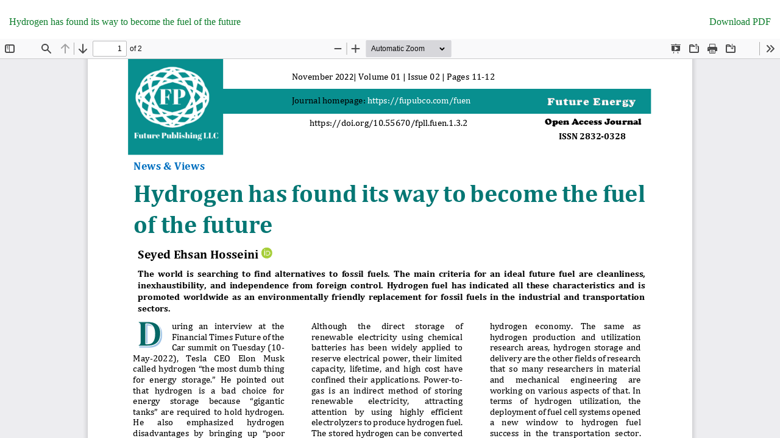

--- FILE ---
content_type: text/html; charset=utf-8
request_url: https://fupubco.com/fuen/article/view/28/19
body_size: 1248
content:
<!DOCTYPE html>
<html lang="en-US" xml:lang="en-US">
<head>
	<meta http-equiv="Content-Type" content="text/html; charset=utf-8" />
	<meta name="viewport" content="width=device-width, initial-scale=1.0">
	<title>View of Hydrogen has found its way to become the fuel of the future</title>

	
<link rel="icon" href="https://fupubco.com/public/journals/1/favicon_en_US.png">
<meta name="generator" content="Open Journal Systems 3.3.0.8">
<meta name="ojtcontrolpanel" content="OJT Control Panel Version 2.0.7.0 by openjournaltheme.com">
<!-- Global site tag (gtag.js) - Google Analytics -->
<script async src="https://www.googletagmanager.com/gtag/js?id=UA-217924245-1"></script>
<script>
  window.dataLayer = window.dataLayer || [];
  function gtag(){dataLayer.push(arguments);}
  gtag('js', new Date());

  gtag('config', 'UA-217924245-1');
</script>
	<link rel="stylesheet" href="https://fupubco.com/plugins/themes/unify2/styles/header/hexagon.css?v=3.3.0.8" type="text/css" /><link rel="stylesheet" href="https://fupubco.com/fuen/$$$call$$$/page/page/css?name=bootstrap" type="text/css" /><link rel="stylesheet" href="https://fupubco.com/plugins/themes/unify2/styles/bootstrap-4-utilities.min.css?v=3.3.0.8" type="text/css" /><link rel="stylesheet" href="https://fupubco.com/plugins/themes/unify2/styles/lib/bootstrap-grid-flexbox.min.css?v=3.3.0.8" type="text/css" /><link rel="stylesheet" href="https://fupubco.com/plugins/themes/unify2/styles/lib/animate.css?v=3.3.0.8" type="text/css" /><link rel="stylesheet" href="https://fupubco.com/plugins/themes/unify2/styles/theme.min.css?v=3.3.0.8" type="text/css" /><link rel="stylesheet" href="https://fupubco.com/plugins/themes/unify2/styles/theme_custom.css?v=3.3.0.8" type="text/css" /><link rel="stylesheet" href="https://cdnjs.cloudflare.com/ajax/libs/slick-carousel/1.9.0/slick.min.css?v=3.3.0.8" type="text/css" /><link rel="stylesheet" href="https://cdnjs.cloudflare.com/ajax/libs/slick-carousel/1.9.0/slick-theme.min.css?v=3.3.0.8" type="text/css" /><link rel="stylesheet" href="https://fupubco.com/plugins/themes/unify2/js/lib/paginate/jquery.paginate.min.css?v=3.3.0.8" type="text/css" /><link rel="stylesheet" href="https://fonts.googleapis.com/css?family=Lora" type="text/css" /><link rel="stylesheet" href="https://cdnjs.cloudflare.com/ajax/libs/font-awesome/4.7.0/css/font-awesome.min.css?v=3.3.0.8" type="text/css" /><link rel="stylesheet" href="https://fupubco.com/plugins/themes/unify2/styles/mobile_responsive.css?v=3.3.0.8" type="text/css" /><link rel="stylesheet" href="https://fupubco.com/fuen/$$$call$$$/page/page/css?name=color" type="text/css" /><link rel="stylesheet" href="https://fupubco.com/public/journals/1/styleSheet.css?d=2022-02-15+01%3A52%3A52" type="text/css" /><link rel="stylesheet" href="https://fupubco.com/public/site/styleSheet.css?v=3.3.0.8" type="text/css" />
	<script src="https://fupubco.com/lib/pkp/lib/vendor/components/jquery/jquery.min.js?v=3.3.0.8" type="text/javascript"></script><script src="https://fupubco.com/lib/pkp/lib/vendor/components/jqueryui/jquery-ui.min.js?v=3.3.0.8" type="text/javascript"></script><script src="https://fupubco.com/lib/pkp/js/lib/jquery/plugins/jquery.tag-it.js?v=3.3.0.8" type="text/javascript"></script><script src="https://fupubco.com/plugins/themes/unify2/bootstrap/js/bootstrap.min.js?v=3.3.0.8" type="text/javascript"></script><script src="https://fupubco.com/plugins/themes/unify2/js/theme.min.js?v=3.3.0.8" type="text/javascript"></script><script src="https://fupubco.com/plugins/themes/unify2/js/lib/readmore.min.js?v=3.3.0.8" type="text/javascript"></script><script src="https://fupubco.com/plugins/themes/unify2/js/sticky.min.js?v=3.3.0.8" type="text/javascript"></script><script src="https://fupubco.com/plugins/themes/unify2/js/headroom.min.js?v=3.3.0.8" type="text/javascript"></script><script src="https://fupubco.com/plugins/themes/unify2/js/jQuery.headroom.js?v=3.3.0.8" type="text/javascript"></script><script src="https://fupubco.com/plugins/themes/unify2/js/app.js?v=3.3.0.8" type="text/javascript"></script><script src="https://cdnjs.cloudflare.com/ajax/libs/slick-carousel/1.9.0/slick.min.js?v=3.3.0.8" type="text/javascript"></script><script src="	https://cdn.jsdelivr.net/npm/lazyload@2.0.0-rc.2/lazyload.js?v=3.3.0.8" type="text/javascript"></script><script src="https://fupubco.com/plugins/themes/unify2/js/lib/paginate/jquery.paginate.min.js?v=3.3.0.8" type="text/javascript"></script>
</head>
<body class="pkp_page_article pkp_op_view">

		<header class="header_view">

		<a href="https://fupubco.com/fuen/article/view/28" class="return">
			<span class="pkp_screen_reader">
									Return to Article Details
							</span>
		</a>

		<a href="https://fupubco.com/fuen/article/view/28" class="title">
			Hydrogen has found its way to become the fuel of the future
		</a>

		<a href="https://fupubco.com/fuen/article/download/28/19/577" class="download" download>
			<span class="label">
				Download
			</span>
			<span class="pkp_screen_reader">
				Download PDF
			</span>
		</a>

	</header>

	<script type="text/javascript">
		// Creating iframe's src in JS instead of Smarty so that EZProxy-using sites can find our domain in $pdfUrl and do their rewrites on it.
		$(document).ready(function() {
			var urlBase = "https://fupubco.com/plugins/generic/pdfJsViewer/pdf.js/web/viewer.html?file=";
			var pdfUrl = "https:\/\/fupubco.com\/fuen\/article\/download\/28\/19\/577";
			$("#pdfCanvasContainer > iframe").attr("src", urlBase + encodeURIComponent(pdfUrl));
		});
	</script>

	<div id="pdfCanvasContainer" class="galley_view">
				<iframe src="" width="100%" height="100%" style="min-height: 500px;" title="PDF of Hydrogen has found its way to become the fuel of the future" allowfullscreen webkitallowfullscreen></iframe>
	</div>
	<span id='classy_base_url' style='display:none'>https://fupubco.com/index.php/fuen</span><span style='display:none !important;'>Themes by Openjournaltheme.com</span><span style='display:none !important;'>Themes by Openjournaltheme.com</span>
</body>
</html>


--- FILE ---
content_type: text/css
request_url: https://fupubco.com/plugins/themes/unify2/styles/header/hexagon.css?v=3.3.0.8
body_size: -62
content:
    #block-header_text, .dummy_header_text {
        background: white url("hexagon.jpg") top right no-repeat;
    }
    
    #block-header_text, .dummy_header_text .left h1 {
        text-shadow: 1px 1px 1px #b9b9b9;
        margin-top: 5px;
        font-size: 2.5em;
    }
    
    #nav-menu {
        border-top: 1px solid #ececec;
    }
    
    @media (max-width:641px) {
        #block-header_text, .dummy_header_text {
            display: block;
            position: relative;
            background: none;
        }
        #block-header_text, .dummy_header_text::after {
            content: "";
            background: white url("hexagon.jpg") top right no-repeat;
            opacity: 0.5;
            top: 0;
            left: 0;
            bottom: 0;
            right: 0;
            position: absolute;
            z-index: -1;
        }


        




    }

--- FILE ---
content_type: text/css
request_url: https://fupubco.com/plugins/themes/unify2/styles/theme.min.css?v=3.3.0.8
body_size: 1535
content:
.article-container a,.article-container div,.article-container figure,.article-container li,.article-container p,.article-container span,.article-container table{font-family:"PT Serif",serif;font-size:16px;line-height:1.55}.article-container h1,.article-container h2,.article-container h3,.article-container h4{font-family:"PT Serif",serif;color:#000}.article-container h1{font-size:42px}.article-container h2{font-size:26px;margin-bottom:12px}.article-container h2:not(:first-child){margin-top:34px}.article-container h3{font-size:23px;margin-top:8px;margin-bottom:10px}.article-container h4{font-size:20px}.references li:before,ul>li:before{content:unset}.article-container{margin-top:100px;margin-bottom:100px}@media (min-width:1200px){.article-container.container{max-width:1400px}}.details-wrapper>div:first-child{margin-top:50px}.details-wrapper>div:not(:first-child){margin-top:30px}#article-navbar{border:1px solid #ddd;padding-left:0;padding-right:0}.intraarticle-menu .nav-link{color:#333}.intraarticle-menu{position:sticky; padding-bottom: 20px;top:0;display:block;overflow-y:auto;height:auto}#article-navigation-menu-items .nav-link{font-size:15px;padding-top:4px;padding-bottom:4px;border:0;box-shadow:none;-webkit-box-shadow:none}#article-navigation-menu-items .nav-subtitle{font-size:13px;padding-top:2px;padding-bottom:2px;margin-top:0;margin-bottom:0}#article-navigation-menu-items i{padding-right:5px}#article-navigation-menu-items .nav-link.active{background-color:#fff;color:#000}#article-navigation-menu-items .nav-link.active i:before{background-color:#80bfff;border-radius:10px;color:#b8eff3}.galley-article-meta{margin-top:50px;margin-bottom:50px;flex-direction:column}.galley-article-meta>*{padding-left:15px;padding-right:15px}.galley-article-meta h1{text-align:center}.galley-article-meta .galley-cover-image{max-height:250px;display:block;margin-left:auto;margin-right:auto}.galley-meta-row{display:flex;flex-wrap:wrap;margin:50px 15px 40px;justify-content:space-between;border-top:1px solid #ddd;border-bottom:1px solid #ddd;padding-top:10px;padding-bottom:10px}.galley-meta-row>div{flex:0 0 100%/3;color:#808287}.galley-meta-row a,.galley-meta-row span,.galley-meta-row>div{text-transform:uppercase;font-size:13px}.galley-keywords-row{display:flex;margin-left:auto;margin-right:auto;justify-content:center;color:#808287;text-transform:uppercase;position:relative;flex-wrap:wrap;z-index:2;background-color:#fff;width:fit-content;margin-top:-11px;border:2px solid #ddd}.galley-keywords-row span{font-size:13px;background-color:#fff}.galley-keywords-row span:first-child{padding-left:5px}.galley-keywords-row span:last-child{padding-right:5px}.galley-keywords-row span:not(:last-child):after{content:"\25CF";padding-right:5px;padding-left:5px}.galley-keywords-wrapper{margin-top:50px;background-color:#ddd;z-index:0;padding-left:0;padding-right:0;margin-right:15px;margin-left:15px;height:2px}.galley-authors-list{list-style-type:none;display:flex;justify-content:center;margin-top:30px;flex-wrap:wrap}.galley-author-item:not(:last-child){padding-right:5px}.galley-author-item span{font-size:18px;font-weight:700}.article-fulltext{max-width:700px;margin:auto}.article_cover_wrapper{padding-left:16px;padding-right:16px}.left-article-block{margin-top:50px}.galley-pdf-link-wrapper{display:flex;justify-content:flex-end;align-items:center}.galley-pdf-link-wrapper a{color:#000;padding:10px;border:1px solid #ddd;text-align:center;background-color:#fff}.authors-string li{display:inline;list-style-type:none}.authors-string li:not(:last-child):after{content:', ';padding-right:5px}.hide,.hideAuthor{display:none}.jatsparser-author-string-href{text-decoration:none;box-shadow:none;border-bottom:none}.jatsparser-author-string-href span{border-bottom:1px;font-size:18px;font-weight:700;color:#000}.jatsparser-author-string-href sup{color:#0386cf;font-weight:700;font-size:14px}.jatsparser-author-string-href.active span{border-bottom:1px dotted #000}.jatsparser-author-string-href:hover{background-color:inherit;text-decoration:none}.authors-string{list-style-type:none;display:flex;justify-content:center;flex-wrap:wrap;margin-top:30px}.article-details-authors{text-align:center}.article-details-author-affiliation{color:#808287;font-size:14px}.orcidImage{border:0;box-shadow:none;-webkit-box-shadow:none}.orcidImage:hover{background-color:inherit}.modal-content{text-align:left}.article-details-bio-toggle,figure img{cursor:pointer}#article-navigation-menu-items .nav-link:before{content:' ';height:12px;width:12px;border-radius:50%;display:inline-block;margin-right:4px;padding-top:3px;border:1px solid #000}#article-navigation-menu-items .nav-link.active:before{background-color:#80bfff;color:#b8eff3;border:1px solid #80bfff}#article-navigation-menu-items .nav-subtitle:before{height:10px;width:10px}.references-link-delimeter{padding-left:3px;padding-right:3px;font-weight:700}.references{list-style-type:decimal}@media (max-width:991px){.details-wrapper,h2.article-section-title+.jatsparser-section-content{display:none}h2.article-section-title{cursor:pointer;position:relative;border-bottom:1px solid #ddd;padding-bottom:40px;padding-right:10px;font-size:24px}h2.article-section-title:after{content:'';position:absolute;display:block;border-style:solid;border-width:0 5px 5px;border-color:transparent transparent #000;right:0;top:15px;height:.3125rem;width:.3125rem}h2.article-section-title.active:after{transform:rotate(180deg)}.article-container{margin-bottom:200px}.galley-article-meta h1{font-size:30px}.article-fulltext{margin-top:30px}h2.article-section-title.active{border-bottom:1px solid #fff}h2.article-section-title.active+.jatsparser-section-content{display:block}}.table-wrapper{overflow-x:auto;margin-bottom:30px}.table-wrapper thead th{vertical-align:middle;text-align:center}img{max-width:100%;height:auto}table caption{color:#6c757d}.label{font-weight:700}figure .notes{font-size:14px}figure .notes:before{content:"*"}figure{position:relative;background-color:#eae7ed;overflow:hidden}figure .figure{width:98%;padding-top:20px;padding-left:20px;position:relative}figure img{max-width:100%;max-height:100%;display:block} .caption .label { color: #828282; font-size: 1.1em;} figure .caption{ text-align: center; margin: 13px; color: #3c3232; padding:0 20px;margin:0;position:relative;max-height:120px }figure .caption .ellipsis{position:absolute;bottom:0;z-index:2;right:0;padding-left:2px;background-color:#eae7ed;padding-right:40px;display:inline-block}figure .download-image,figure .image-enlarge-link{position:absolute;right:-8px;padding:6px;box-shadow:none;-webkit-border-radius:5px;-moz-border-radius:5px;border-radius:5px;background-color:rgba(42,42,42,.9);color:#fff}figure .image-enlarge-link{top:8px;cursor:pointer;border-bottom:0;-webkit-box-shadow:none}figure .download-image:hover,figure .image-enlarge-link:hover{font-size:17px;background-color:#2a2a2a}figure svg.svg-inline--fa.fa-download,figure svg.svg-inline--fa.fa-w-14.fa-expand-arrows-alt{width:1.4em;height:1em;color:#fff}figure .download-image{bottom:-8px;border:0;line-height:.85rem}figure .download-image:hover{text-decoration:none}.modal-window{position:fixed;width:100%;height:100%;background-color:rgba(0,0,0,.4);z-index:9;left:0;right:0;top:0;bottom:0;overflow-y:auto}.modal-window .modal-content{position:relative;animation:animatetop 1s;box-shadow:0 4px 10px 0 rgba(0,0,0,.2),0 4px 20px 0 rgba(0,0,0,.19);max-width:80%;margin:30px auto;padding-left:15px;padding-right:15px;padding-bottom:15px}.modal-window img{padding-top:25px}.modal-window .caption{padding-top:15px}.modal-window .label{font-size:21px;padding-right:5px}.modal-window .title{font-size:20px;font-style:italic}.modal-window .ellipsis{display:none}.modal-window .notes{display:block}.modal-window .close-modal{position:absolute;top:0;right:0;cursor:pointer;padding-top:2px;padding-right:5px}.modal-window .close-modal:hover{font-size:40px}

--- FILE ---
content_type: text/css
request_url: https://fupubco.com/plugins/themes/unify2/styles/theme_custom.css?v=3.3.0.8
body_size: 12842
content:
/* * Copyright (c) 2010-2020 openjournaltheme.com 
* Copyright (c) 2010-2020 openjournaltheme team
* Read this term of use of this theme here : https://openjournaltheme.com/term-of-conditions/
*
* Modify, redistribute or make commercial copy of this part or whole of this code is prohibited without written permission from openjournaltheme.com */


@import url("https://fonts.googleapis.com/css?family=Alata|Merriweather&display=swap");

html,
body {
    font-size: 13px;
    overflow-x: hidden;
    font-family: "Merriweather";
}

#overlay {
    position: fixed;
    z-index: 99999;
    top: 0;
    left: 0;
    bottom: 0;
    right: 0;
    background: rgba(255, 255, 255, 0.979);
    transition: 1s 0.4s;
}

#overlay .loading {
    height: 40px;
    background: #fff;
    position: absolute;
    width: 400px;
    top: 50%;
    left: 42%;
    background: url(../images/loading.gif) no-repeat top left;
}

#overlay .loading span {
    margin-left: 10px;
    padding-top: 5px;
    margin-top: -10px;
    padding-left: 40px;
}

#overlay .loading svg,
#overlay .loading span {
    float: left;
}

h1,
h2 {
    font-size: 1.3em;
    font-family: "Merriweather";
}



.svg_background {
    background-color: #eeedff;
    background-image: url("data:image/svg+xml,%3Csvg xmlns='http://www.w3.org/2000/svg' width='100%25' height='100%25' viewBox='0 0 1600 800'%3E%3Cg %3E%3Cpath fill='%23f1f1ff' d='M486 705.8c-109.3-21.8-223.4-32.2-335.3-19.4C99.5 692.1 49 703 0 719.8V800h843.8c-115.9-33.2-230.8-68.1-347.6-92.2C492.8 707.1 489.4 706.5 486 705.8z'/%3E%3Cpath fill='%23f5f4ff' d='M1600 0H0v719.8c49-16.8 99.5-27.8 150.7-33.5c111.9-12.7 226-2.4 335.3 19.4c3.4 0.7 6.8 1.4 10.2 2c116.8 24 231.7 59 347.6 92.2H1600V0z'/%3E%3Cpath fill='%23f8f8ff' d='M478.4 581c3.2 0.8 6.4 1.7 9.5 2.5c196.2 52.5 388.7 133.5 593.5 176.6c174.2 36.6 349.5 29.2 518.6-10.2V0H0v574.9c52.3-17.6 106.5-27.7 161.1-30.9C268.4 537.4 375.7 554.2 478.4 581z'/%3E%3Cpath fill='%23fcfbff' d='M0 0v429.4c55.6-18.4 113.5-27.3 171.4-27.7c102.8-0.8 203.2 22.7 299.3 54.5c3 1 5.9 2 8.9 3c183.6 62 365.7 146.1 562.4 192.1c186.7 43.7 376.3 34.4 557.9-12.6V0H0z'/%3E%3Cpath fill='%23ffffff' d='M181.8 259.4c98.2 6 191.9 35.2 281.3 72.1c2.8 1.1 5.5 2.3 8.3 3.4c171 71.6 342.7 158.5 531.3 207.7c198.8 51.8 403.4 40.8 597.3-14.8V0H0v283.2C59 263.6 120.6 255.7 181.8 259.4z'/%3E%3Cpath fill='%23fcfbfc' d='M1600 0H0v136.3c62.3-20.9 127.7-27.5 192.2-19.2c93.6 12.1 180.5 47.7 263.3 89.6c2.6 1.3 5.1 2.6 7.7 3.9c158.4 81.1 319.7 170.9 500.3 223.2c210.5 61 430.8 49 636.6-16.6V0z'/%3E%3Cpath fill='%23faf7f9' d='M454.9 86.3C600.7 177 751.6 269.3 924.1 325c208.6 67.4 431.3 60.8 637.9-5.3c12.8-4.1 25.4-8.4 38.1-12.9V0H288.1c56 21.3 108.7 50.6 159.7 82C450.2 83.4 452.5 84.9 454.9 86.3z'/%3E%3Cpath fill='%23f7f4f5' d='M1600 0H498c118.1 85.8 243.5 164.5 386.8 216.2c191.8 69.2 400 74.7 595 21.1c40.8-11.2 81.1-25.2 120.3-41.7V0z'/%3E%3Cpath fill='%23f5f0f2' d='M1397.5 154.8c47.2-10.6 93.6-25.3 138.6-43.8c21.7-8.9 43-18.8 63.9-29.5V0H643.4c62.9 41.7 129.7 78.2 202.1 107.4C1020.4 178.1 1214.2 196.1 1397.5 154.8z'/%3E%3Cpath fill='%23f2ecef' d='M1315.3 72.4c75.3-12.6 148.9-37.1 216.8-72.4h-723C966.8 71 1144.7 101 1315.3 72.4z'/%3E%3C/g%3E%3C/svg%3E");
    background-size: cover;
}

a {
    color: rgb(137, 132, 214);
}

.page,
.no-padding {
    padding: 0px;
}

.fa {
    margin-right: 5px;
}

.headroom--pinned {
    display: block;
}

.headroom--unpinned {
    display: none;
}

.custom_block .title {
    width: 100%;
    padding-left: 34px;
}

.header_line {
    margin: 15px 0;
    font-size: 19px;
    text-align: left;
}

#block-header_text,
.dummy_header_text {
    padding: 50px 80px 50px;
    font-family: "Alata", sans-serif;
    margin-top: -10px;
}

#block-header_text .left,
.dummy_header_text .left,
#block-header_text .right,
.dummy_header_text .right {
    float: left;
}

#block-header_text .left,
.dummy_header_text .left {
    padding-right: 20px;
    border-right: 1px solid rgb(218, 216, 216);
    margin-right: 20px;
}

#block-header_text .right,
.dummy_header_text .right {
    font-size: 1.2em;
}

#block-header_text .left h1,
.header_text_content .left h1 {
    font-size: 3em;
    margin: 0;
    font-family: "Alata", sans-serif;
    min-height: 50px;
}

.header_text_content .left h2 {
    margin-top: -5px;
    font-family: "Alata", sans-serif;
    color: #8e8e8e;
}

.custom_block .title,
.editorial_pick .title {
    text-align: center;
    border-bottom: 1px solid rgb(236, 236, 236);
    font-size: 1.8em;
    margin-bottom: 10px;
}

.editorial_pick .title {
    padding-bottom: 15px;
}

.editorial_pick .slick-prev {
    left: -45px;
}

.header_line::after {
    content: "";
    position: absolute;
    width: 85%;
    top: 50%;
    margin-left: 2%;
    border-top: 1px solid rgb(240, 240, 240);
}


/* theme spesific style */

.alert-info {
    background-color: #f17979;
}

.btn-primary {
    color: #fff;
    background-color: #fc3a3a;
    border-color: transparent;
}

.btn-primary:hover {
    background-color: #ff0202;
    color: rgb(231, 231, 231);
}


/* Hamburger Menu  */

.navbar-toggle {
    margin-top: 0px;
    margin-right: 0px;
}

.navbar-toggle .icon-bar {
    background-color: #ffffff !important;
}

.text-black {
    color: black !important;
}

#scrollTop {
    display: none;
    position: fixed;
    bottom: 18px;
    right: 10px;
    z-index: 9999;
    font-size: 18px;
    border: none;
    outline: none;
    background-color: rgb(224, 235, 250);
    color: rgb(175, 221, 235);
    cursor: pointer;
    padding: 3px 10px 3px 15px;
    border-radius: 4px;
}

#scrollTop.headroom--unpinned {
    display: none;
}

#scrollTop.headroom--pinned {
    display: block;
}

#scrollTop:hover {
    background-color: rgb(148, 175, 250);
}

.btn-info {
    background-color: #ef5327;
}

.navbar .navbar-collapse,
.navbar-desktop {
    float: none;
    text-align: center;
}

.navbar-desktop {
    background: linear-gradient(to bottom, #ffffff 0%, #f3f3f3 50%, #ffffff 100%);
    border-bottom: 1px solid rgb(240, 240, 240);
    margin: 0px 0px;
    padding: 0px 0px;
    font-size: 1.3em;
}

.navbar-desktop .navbar-nav {
    display: inline-block;
    float: none;
}

.navbar-desktop .nav>li>a {
    margin: 5px 10px;
}

.navbar-desktop .dropdown-menu>li>a,
.dropdown-menu {
    padding-left: 10px;
    padding-right: 15px;
    font-size: 14px;
}

.navbar-desktop .dropdown-menu>li>a:hover {
    background: none;
    color: #e00;
}

.navbar-desktop>li.dropdown.open>ul>li {
    padding-left: 5px;
}

.row.equal {
    display: flex;
    flex-wrap: wrap;
}

.background-white {
    background-color: #fff;
}

.equal {
    display: flex;
    display: -webkit-flex;
    flex-wrap: wrap;
}

.box-shadow {
    -webkit-box-shadow: 0 1px 15px 1px rgba(117, 108, 234, 0.08);
    -moz-box-shadow: 0 1px 15px 1px rgba(117, 108, 234, 0.08);
    box-shadow: 0 1px 15px 1px rgba(117, 108, 234, 0.08);
    border: 1px solid #f3f3f3;
}

.background_white {
    background: white;
}

.border-grey {
    border: 1px solid grey;
}


/* Border shadowed style */

.or-spacer {
    margin-top: 50px;
    width: 100%;
    position: relative;
}

.or-spacer .mask {
    overflow: hidden;
    height: 20px;
}

.or-spacer .mask::after {
    content: "";
    display: block;
    margin: -25px auto 0;
    width: 100%;
    height: 25px;
    border-radius: 125px / 12px;
    box-shadow: 0 0 8px #b6b6b6;
}


/* end Border shadowed style */

.pkp_structure_page {
    background: #fafafa;
}

.block_web_feed {
    text-align: center;
}

.block_web_feed img {
    width: 40%;
}


/* Site header */

.top_menu {
    position: fixed;
    z-index: 999;
    width: 100%;
}

.journal_header {
    height: 280px;
}


/* logo */

.journal_header img {
    position: absolute;
    top: 100px;
    left: 40px;
}


/* Slider Feature */

#slider {
    z-index: -1;
    margin: -70px -10px 0px -10px;
    position: relative;
}

#slider .single_image img {
    position: absolute;
    top: 160px;
    left: 50px;
}

#slider .carousel-control {
    margin-top: 40px;
}

#slider .carousel-inner img {
    height: 450px;
    width: 100%;
}

.slider-text {
    text-align: center;
    width: 90%;
    padding-left: 10%;
}

.slider-text p {
    margin-top: -180px;
    color: white;
}

.navbar,
.header_view {
    background-color: transparent;
    margin-bottom: 0px;
    box-shadow: none;
    z-index: 1;
}

.header_with_slider {
    height: 300px;
    margin-bottom: 140px;
}

.user_navigation {
    padding: 2px 30px;
    background: rgba(255, 255, 255, 0.92);
    box-shadow: 0px 1px 4px rgba(0, 0, 0, 0.25);
    color: rgb(36, 34, 34);
    width: 100%;
    z-index: 1;
}

.user_navigation .site-name {
    padding: 2px 15px;
    margin: 0px;
    color: white;
}

.site-name-header {
    width: 60%;
}

.mobile-navigation .right_menu {
    width: 30%;
}

.site-name-header h1.site-name {
    float: left;
}

.user_navigation .journal_title {
    color: #ee0303;
}

.user_navigation .journal_title {
    float: left;
    width: 70%;
    padding: 5px;
    margin-top: 0px;
    font-size: 1.5em;
}

.user_navigation img.journal_logo {
    max-width: 110px;
    height: 40px;
    float: left;
}

.user_navigation h1.site-name a {
    font-family: "Open Sans", sans-serif;
    color: rgb(167, 1, 1);
}

.user_navigation h1.site-name a:hover {
    text-decoration: none;
    color: rgb(240, 112, 112);
}

.site-name .navbar-brand,
.page-header {
    font-family: "Lora", serif;
    color: rgb(5, 5, 5);
    font-size: 20px;
}

.site_header {
    padding: 10px 20px 0px 10px;
    background: linear-gradient(180deg, rgba(15, 26, 36, 0.8) 0%, rgba(15, 26, 36, 0.5) 90%, rgba(15, 26, 36, 0) 100%);
    mix-blend-mode: normal;
    height: 60px;
    z-index: 1;
    width: 100%;
}

.site_header li a {
    padding: 10px 10px;
    font-size: 1em;
}

.site_header nav ul#main-navigation {
    background: #ffffff;
    padding: 0px 40px 0px 30px;
    visibility: hidden;
}

.site_header nav ul#main-navigation li:after {
    content: "";
    position: absolute;
    right: 0;
    z-index: 100;
    margin-top: 13px;
    top: 0;
    width: 1px;
    height: 40%;
    /* or 100px */
    background: rgb(209, 209, 209);
}

.site_header nav ul#main-navigation li a {
    color: white;
    margin: 0px 5px;
    color: grey;
}

.site_header nav ul#main-navigation li.dropdown.open a {
    color: rgb(2, 2, 2);
}

.site_header form {
    margin: 10px;
}

.primary_menu {
    background: #ffffff;
    /* Old browsers */
    background: -moz-linear-gradient(top, #ffffff 0%, #f3f3f3 50%, #ffffff 100%);
    /* FF3.6-15 */
    background: -webkit-linear-gradient(top, #ffffff 0%, #f3f3f3 50%, #ffffff 100%);
    /* Chrome10-25,Safari5.1-6 */
    background: linear-gradient(to bottom, #ffffff 0%, #f3f3f3 50%, #ffffff 100%);
    /* W3C, IE10+, FF16+, Chrome26+, Opera12+, Safari7+ */
    filter: progid: DXImageTransform.Microsoft.gradient(startColorstr='#ffffff', endColorstr='#ffffff', GradientType=0);
    /* IE6-9 */
    border-bottom: 1px solid rgb(240, 240, 240);
}

.primary_menu li a {
    margin: 0px 25px;
}

.primary_menu .dropdown-menu>li>a {
    margin: 5px 0px 5px -2px;
}

.primary_menu_no_index {
    margin-top: 115px;
    border: 1px solid rgb(241, 241, 241);
}

#nav-menu {
    /* background: linear-gradient(to bottom, rgba(255, 255, 255, 1) 0%, rgba(246, 246, 246, 1) 47%, rgba(237, 237, 237, 1) 100%);
    border: 1px solid #e0e0e0; */
    height: 50px !important;
    border-top: 1px solid #e8e8e8;

}

.navbar .navbar-nav {
    vertical-align: top;
}

#main-navigation>li>a {
    padding: 8px 10px 8px 20px;
    text-align: left;
    text-transform: uppercase;
    font-weight: 500;
    font-size: 0.9em;
    text-shadow: -1px 1px 3px #d5dad3;
}

header .site_header input.form-control {
    background-color: rgba(255, 255, 255, 0.432);
    color: rgb(71, 71, 71);
    box-shadow: none;
    border-radius: 8px;
    padding-left: 10px;
    border: 1px solid rgb(226, 226, 226);
}

.site_header .search {
    display: inline-block;
    margin-bottom: 4px;
    vertical-align: middle;
}

.search-results h2 {
    color: #e80d0d;
}

.search-results .article-summary {
    padding: 30px 20px 20px 20px;
    background: #f9f9fb;
}

.block_custom span.title,
.block_most_read_theme span.title {
    /* margin: -15px -15px 20px; */
    border: 1px solid #eceaea;
    margin: -15px -16px 20px;
}

.site_header .search button {
    margin-left: -30px;
    background: transparent;
    padding: 0px;
    border: 0px;
    font-size: 1.28em;
    color: #ffffff;
    box-shadow: none;
    border: none;
}

.site_header .search button:hover {
    background: transparent;
    font-size: 1.4em;
}

.site_header .search .advanced {
    color: #fff;
    font-weight: normal;
    font-size: 0.85em;
    width: 50px;
    float: right;
    margin-left: 10px;
    text-transform: none;
}

.site_header .search .advanced a {
    color: white;
}

.header_shadow {
    background: url(../images/headershadow.png) no-repeat scroll center -8px;
    content: "";
    height: 20px;
    left: 0;
    position: absolute;
    width: 100%;
    margin-top: 1px;
}

#homepage-carousel {
    /*! height: 60vh; */
    /*! overflow: hidden; */
    border-bottom: 5px solid #134471;
}

#homepage-carousel .carousel-inner>.item>a>.img,
#homepage-carousel .carousel-inner>.item>.img {
    width: 100%;
    height: 60vh;
    background-size: cover;
}

#homepage-carousel .carousel-caption h2,
#homepage-carousel .carousel-caption h2 a {
    font-weight: bold;
    color: #fff;
    text-shadow: 0 0 10px rgba(0, 0, 0, 0.8);
}

#homepage-carousel .about-site {
    background-image: url("http://demo.ojsplus.com/plugins/themes/ojsPlusA/imgs/site.jpg");
}

.page-header h1 {
    font-size: 1.3em;
    padding: 0px 0px 8px;
    margin: 0px;
}

.panel-default>.panel-heading,
.pkp_block .title {
    border-color: #ddd;
    border-top-right-radius: 5px;
    border-top-left-radius: 5px;
}


/* Journal Index */

.journal_index {
    /* background: url('../images/bg_transparent.png') repeat; */
    /* background-image: linear-gradient(to bottom, rgba(255, 254, 254, 0.6) 0%,rgba(223, 222, 222, 0.6) 100%), url('../images/image_header.jpg'); */
    /* background: url('../images/nav-one.png') repeat; */
    min-height: 540px;
    margin: 0 0 30px 0;

}

.galley_list {
    padding: 0 0 10px;
}

.pkp_page_index .galley_list,
.pkp_page_index .article_counter_stat {
    padding: 15px;
}

a.galley-link,
.article-summary a.galley-link {
    font-size: 10px;
    margin-right: 8px;
    padding: 6px 8px;
    /* Chrome10-25,Safari5.1-6 */
    border-radius: 4px;
    border: 1px solid rgb(174, 199, 255);
    box-shadow: 1px 1px 4px rgba(0, 0, 0, 0.4);
    color: white;
}

label.date-interval {
    background: #f1e767;
    /* Old browsers */
    background: -moz-linear-gradient(left, #f1e767 0%, #feb645 100%);
    /* FF3.6-15 */
    background: -webkit-linear-gradient(left, #f1e767 0%, #feb645 100%);
    /* Chrome10-25,Safari5.1-6 */
    background: linear-gradient(to right, #f1e767 0%, #feb645 100%);
    /* W3C, IE10+, FF16+, Chrome26+, Opera12+, Safari7+ */
    filter: progid: DXImageTransform.Microsoft.gradient(startColorstr='#f1e767', endColorstr='#feb645', GradientType=1);
    /* IE6-9 */
    color: rgb(173, 90, 17);
}

.journal_description .box-shadow {
    padding-top: 20px;
    float: left;
}

.about_journal .about {
    padding-top: 35px;
}

.homepage_image img {
    width: 100%;
}


.journal-description h2 {
    font-size: 18px;
    margin-top: -10px;
    font-family: "Lora", serif;
    text-shadow: -1px -1px 1px rgb(189, 189, 189);
}

div.row.journal_index>div.journal_description>div.col-md-2>div>section>header>h3 {
    font-size: 1.1em;
}

div.row.journal_index>div.journal_description>div.col-md-2>div>section>p {
    font-size: 14px;
}

div.row.journal_index>div.journal_description>div.col-md-2>div>section>.meta p {
    margin: 0px 0px 2px;
}

.homepage_image img {
    height: 350px;
}

.journal_index .site_description {
    border: 1px solid rgb(231, 231, 231);
    background: white;
    border-radius: 10px;
    margin-left: 10px;
}

.journal_index .about_site {
    font-size: 13px;
    padding: 20px 5px;
}

.about_journal .content {
    min-height: 320px;
    padding-bottom: 20px;
}

.journal_index .about h2 {
    margin-top: 0px;
    color: #121fc7;
    text-shadow: 0px 1px 1px rgb(184, 182, 159);
    font-family: "Merriweather";
}

.journal_index h1 {
    font-size: 2.3em;
    text-shadow: 0px 1px 1px rgb(184, 182, 159);
}

.journal_index .statement {
    margin-top: -5px;
}

.journal_index .site_logo {
    padding-left: 0px;
}

.journal_index .site_logo img {
    padding: 4px 40px 5px 10px;
    margin-bottom: 10px;
    border: 1px solid rgb(231, 231, 231);
    background: white;
    border-radius: 10px;
    margin-bottom: 10px;
    width: auto;
}


/* Section : article_tab_list */

.annoucement_list {
    display: block;
    clear: both;
    /* background: rgb(248, 248, 248);  */
    padding: 20px 30px;
    /* background-color: #ffffff;
background-image: url("data:image/svg+xml,%3Csvg xmlns='http://www.w3.org/2000/svg' width='100%25' height='100%25' viewBox='0 0 1600 800'%3E%3Cg %3E%3Cpath fill='%23fdfeff' d='M486 705.8c-109.3-21.8-223.4-32.2-335.3-19.4C99.5 692.1 49 703 0 719.8V800h843.8c-115.9-33.2-230.8-68.1-347.6-92.2C492.8 707.1 489.4 706.5 486 705.8z'/%3E%3Cpath fill='%23fbfdff' d='M1600 0H0v719.8c49-16.8 99.5-27.8 150.7-33.5c111.9-12.7 226-2.4 335.3 19.4c3.4 0.7 6.8 1.4 10.2 2c116.8 24 231.7 59 347.6 92.2H1600V0z'/%3E%3Cpath fill='%23f9fbff' d='M478.4 581c3.2 0.8 6.4 1.7 9.5 2.5c196.2 52.5 388.7 133.5 593.5 176.6c174.2 36.6 349.5 29.2 518.6-10.2V0H0v574.9c52.3-17.6 106.5-27.7 161.1-30.9C268.4 537.4 375.7 554.2 478.4 581z'/%3E%3Cpath fill='%23f7faff' d='M0 0v429.4c55.6-18.4 113.5-27.3 171.4-27.7c102.8-0.8 203.2 22.7 299.3 54.5c3 1 5.9 2 8.9 3c183.6 62 365.7 146.1 562.4 192.1c186.7 43.7 376.3 34.4 557.9-12.6V0H0z'/%3E%3Cpath fill='%23f5f9ff' d='M181.8 259.4c98.2 6 191.9 35.2 281.3 72.1c2.8 1.1 5.5 2.3 8.3 3.4c171 71.6 342.7 158.5 531.3 207.7c198.8 51.8 403.4 40.8 597.3-14.8V0H0v283.2C59 263.6 120.6 255.7 181.8 259.4z'/%3E%3Cpath fill='%23f7faff' d='M1600 0H0v136.3c62.3-20.9 127.7-27.5 192.2-19.2c93.6 12.1 180.5 47.7 263.3 89.6c2.6 1.3 5.1 2.6 7.7 3.9c158.4 81.1 319.7 170.9 500.3 223.2c210.5 61 430.8 49 636.6-16.6V0z'/%3E%3Cpath fill='%23f9fbff' d='M454.9 86.3C600.7 177 751.6 269.3 924.1 325c208.6 67.4 431.3 60.8 637.9-5.3c12.8-4.1 25.4-8.4 38.1-12.9V0H288.1c56 21.3 108.7 50.6 159.7 82C450.2 83.4 452.5 84.9 454.9 86.3z'/%3E%3Cpath fill='%23fbfdff' d='M1600 0H498c118.1 85.8 243.5 164.5 386.8 216.2c191.8 69.2 400 74.7 595 21.1c40.8-11.2 81.1-25.2 120.3-41.7V0z'/%3E%3Cpath fill='%23fdfeff' d='M1397.5 154.8c47.2-10.6 93.6-25.3 138.6-43.8c21.7-8.9 43-18.8 63.9-29.5V0H643.4c62.9 41.7 129.7 78.2 202.1 107.4C1020.4 178.1 1214.2 196.1 1397.5 154.8z'/%3E%3Cpath fill='%23ffffff' d='M1315.3 72.4c75.3-12.6 148.9-37.1 216.8-72.4h-723C966.8 71 1144.7 101 1315.3 72.4z'/%3E%3C/g%3E%3C/svg%3E");
background-attachment: fixed;
background-size: cover; */
    background-color: #ffffff;
    background-image: url("data:image/svg+xml,%3Csvg xmlns='http://www.w3.org/2000/svg' width='100%25' height='100%25' viewBox='0 0 1600 800'%3E%3Cg %3E%3Cpath fill='%23fdfeff' d='M486 705.8c-109.3-21.8-223.4-32.2-335.3-19.4C99.5 692.1 49 703 0 719.8V800h843.8c-115.9-33.2-230.8-68.1-347.6-92.2C492.8 707.1 489.4 706.5 486 705.8z'/%3E%3Cpath fill='%23fbfdff' d='M1600 0H0v719.8c49-16.8 99.5-27.8 150.7-33.5c111.9-12.7 226-2.4 335.3 19.4c3.4 0.7 6.8 1.4 10.2 2c116.8 24 231.7 59 347.6 92.2H1600V0z'/%3E%3Cpath fill='%23f9fbff' d='M478.4 581c3.2 0.8 6.4 1.7 9.5 2.5c196.2 52.5 388.7 133.5 593.5 176.6c174.2 36.6 349.5 29.2 518.6-10.2V0H0v574.9c52.3-17.6 106.5-27.7 161.1-30.9C268.4 537.4 375.7 554.2 478.4 581z'/%3E%3Cpath fill='%23f7faff' d='M0 0v429.4c55.6-18.4 113.5-27.3 171.4-27.7c102.8-0.8 203.2 22.7 299.3 54.5c3 1 5.9 2 8.9 3c183.6 62 365.7 146.1 562.4 192.1c186.7 43.7 376.3 34.4 557.9-12.6V0H0z'/%3E%3Cpath fill='%23f5f9ff' d='M181.8 259.4c98.2 6 191.9 35.2 281.3 72.1c2.8 1.1 5.5 2.3 8.3 3.4c171 71.6 342.7 158.5 531.3 207.7c198.8 51.8 403.4 40.8 597.3-14.8V0H0v283.2C59 263.6 120.6 255.7 181.8 259.4z'/%3E%3Cpath fill='%23f7faff' d='M1600 0H0v136.3c62.3-20.9 127.7-27.5 192.2-19.2c93.6 12.1 180.5 47.7 263.3 89.6c2.6 1.3 5.1 2.6 7.7 3.9c158.4 81.1 319.7 170.9 500.3 223.2c210.5 61 430.8 49 636.6-16.6V0z'/%3E%3Cpath fill='%23f9fbff' d='M454.9 86.3C600.7 177 751.6 269.3 924.1 325c208.6 67.4 431.3 60.8 637.9-5.3c12.8-4.1 25.4-8.4 38.1-12.9V0H288.1c56 21.3 108.7 50.6 159.7 82C450.2 83.4 452.5 84.9 454.9 86.3z'/%3E%3Cpath fill='%23fbfdff' d='M1600 0H498c118.1 85.8 243.5 164.5 386.8 216.2c191.8 69.2 400 74.7 595 21.1c40.8-11.2 81.1-25.2 120.3-41.7V0z'/%3E%3Cpath fill='%23fdfeff' d='M1397.5 154.8c47.2-10.6 93.6-25.3 138.6-43.8c21.7-8.9 43-18.8 63.9-29.5V0H643.4c62.9 41.7 129.7 78.2 202.1 107.4C1020.4 178.1 1214.2 196.1 1397.5 154.8z'/%3E%3Cpath fill='%23ffffff' d='M1315.3 72.4c75.3-12.6 148.9-37.1 216.8-72.4h-723C966.8 71 1144.7 101 1315.3 72.4z'/%3E%3C/g%3E%3C/svg%3E");
    background-size: cover;
}

.annoucement_item {
    border: 1px solid #f6f6f6;
}

div.page.page_announcements>div>article:last-child {
    border-bottom: 0;
}

.article_tab_list {
    display: block;
    clear: both;
    /* background-color: #eeedff; */
    background-image: url("data:image/svg+xml,%3Csvg xmlns='http://www.w3.org/2000/svg' width='100%25' height='100%25' viewBox='0 0 1600 800'%3E%3Cg %3E%3Cpath fill='%23f1f1ff' d='M486 705.8c-109.3-21.8-223.4-32.2-335.3-19.4C99.5 692.1 49 703 0 719.8V800h843.8c-115.9-33.2-230.8-68.1-347.6-92.2C492.8 707.1 489.4 706.5 486 705.8z'/%3E%3Cpath fill='%23f5f4ff' d='M1600 0H0v719.8c49-16.8 99.5-27.8 150.7-33.5c111.9-12.7 226-2.4 335.3 19.4c3.4 0.7 6.8 1.4 10.2 2c116.8 24 231.7 59 347.6 92.2H1600V0z'/%3E%3Cpath fill='%23f8f8ff' d='M478.4 581c3.2 0.8 6.4 1.7 9.5 2.5c196.2 52.5 388.7 133.5 593.5 176.6c174.2 36.6 349.5 29.2 518.6-10.2V0H0v574.9c52.3-17.6 106.5-27.7 161.1-30.9C268.4 537.4 375.7 554.2 478.4 581z'/%3E%3Cpath fill='%23fcfbff' d='M0 0v429.4c55.6-18.4 113.5-27.3 171.4-27.7c102.8-0.8 203.2 22.7 299.3 54.5c3 1 5.9 2 8.9 3c183.6 62 365.7 146.1 562.4 192.1c186.7 43.7 376.3 34.4 557.9-12.6V0H0z'/%3E%3Cpath fill='%23ffffff' d='M181.8 259.4c98.2 6 191.9 35.2 281.3 72.1c2.8 1.1 5.5 2.3 8.3 3.4c171 71.6 342.7 158.5 531.3 207.7c198.8 51.8 403.4 40.8 597.3-14.8V0H0v283.2C59 263.6 120.6 255.7 181.8 259.4z'/%3E%3Cpath fill='%23fcfeff' d='M1600 0H0v136.3c62.3-20.9 127.7-27.5 192.2-19.2c93.6 12.1 180.5 47.7 263.3 89.6c2.6 1.3 5.1 2.6 7.7 3.9c158.4 81.1 319.7 170.9 500.3 223.2c210.5 61 430.8 49 636.6-16.6V0z'/%3E%3Cpath fill='%23fafcff' d='M454.9 86.3C600.7 177 751.6 269.3 924.1 325c208.6 67.4 431.3 60.8 637.9-5.3c12.8-4.1 25.4-8.4 38.1-12.9V0H288.1c56 21.3 108.7 50.6 159.7 82C450.2 83.4 452.5 84.9 454.9 86.3z'/%3E%3Cpath fill='%23f7fbff' d='M1600 0H498c118.1 85.8 243.5 164.5 386.8 216.2c191.8 69.2 400 74.7 595 21.1c40.8-11.2 81.1-25.2 120.3-41.7V0z'/%3E%3Cpath fill='%23f5f9ff' d='M1397.5 154.8c47.2-10.6 93.6-25.3 138.6-43.8c21.7-8.9 43-18.8 63.9-29.5V0H643.4c62.9 41.7 129.7 78.2 202.1 107.4C1020.4 178.1 1214.2 196.1 1397.5 154.8z'/%3E%3Cpath fill='%23f2f8ff' d='M1315.3 72.4c75.3-12.6 148.9-37.1 216.8-72.4h-723C966.8 71 1144.7 101 1315.3 72.4z'/%3E%3C/g%3E%3C/svg%3E");
    background-size: cover;
    padding: 20px 30px;

}

.article_tab_list .content {
    padding: 40px;
    margin-top: 30px;
}

#articleTopPosition.article_tab_list {
    background: none;
}


.article_tab_list h1,
.informationTab h1,
.annoucement_list h1 {
    font-family: "Merriweather", sans-serif;
    color: rgb(245, 163, 41);
    text-shadow: none;
    color: #f35626;
    background-image: -webkit-linear-gradient(92deg, #f35626, #feab3a);
    -webkit-background-clip: text;
    background-clip: text;
    -webkit-text-fill-color: transparent;
    -webkit-animation: hue 60s infinite linear;
    animation: hue 60s infinite linear;
    font-size: 1.8em;
    text-align: center;
}

.article_detail_tab_list {
    padding-right: 20px;
    margin-top: 40px;
    float: left;
    width: 100%;
}

.article_tab_list .nav-tabs>li,
.article_detail_tab_list .nav-tabs>li {
    margin-right: 10px;
    width: 23%;
    text-align: center;
}

.article_tab_list .nav-tabs>li>a {
    font-family: "Lora";
    padding-right: 10px;
    color: rgb(68, 68, 68);
    font-size: 1.4em;
}

.article_tab_list .nav-tabs>li.active>a,
.article_tab_list .nav-tabs>li.active>a:focus,
.article_tab_list .nav-tabs>li>a:hover {
    box-shadow: inset 0 -2px 0 #f38021;
    color: #333333;
    font-weight: bold;
}

.article_detail_tab_list .nav-tabs>li>a {
    font-family: "Lora";
    padding-right: 10px;
    color: rgb(187, 167, 140);
    font-size: 1.2em;
}

.article_detail_tab_list .nav-tabs>li>a>.fa {
    margin-left: 10px;
}

.article_detail_tab_list .nav-tabs>li.active>a,
.article_detail_tab_list .nav-tabs>li.active>a:focus,
.article_detail_tab_list .nav-tabs>li>a:hover {
    box-shadow: inset 0 -2px 0 #eb0407;
    color: #d47632;
    font-weight: bold;
}

#shareTab ul {
    padding-left: 10px;
}

#shareTab li {
    list-style-type: none;
    margin-bottom: 10px;
    font-size: 1.1em;
}

a.galley-link {
    padding: 5px;
    border-radius: 4px;
    display: block;
    background: rgb(231, 245, 255);
    border: 1px solid rgb(218, 233, 255);
    text-align: center;
    float: left;
    margin-right: 10px;
    padding: 5px 10px;
}

a.galley-link:hover {
    border: 1px solid rgb(194, 194, 255);
    background: rgb(218, 236, 250);
    text-decoration: none;
}

.article_tab_list .tab-content {
    padding: 20px 0px;
}

.block_most_read_theme .date-range {
    font-size: 14px;
    color: rgb(184, 184, 184);
}

.block_most_read_theme a {
    font-size: 13px;
}


/* end Section  */

.sidebar_list,
.informationTab {
    display: -webkit-box;
    /* OLD - iOS 6-, Safari 3.1-6, BB7 */
    display: -ms-flexbox;
    /* TWEENER - IE 10 */
    display: -webkit-flex;
    /* NEW - Safari 6.1+. iOS 7.1+, BB10 */
    display: flex;
    /* NEW, Spec - Firefox, Chrome, Opera */
    padding: 40px 30px 20px 30px;
    justify-content: center;
    align-items: center;
    background: rgb(255, 255, 255);
    margin: 0px -10px;
    border: 1px solid #f2f2f2;
}

.informationTab h1,
.annoucement_list h1 {
    margin-top: -30px;
    padding-bottom: 20px;
    border-bottom: 1px solid #f7f5f5;
}

.annoucement_list h1 {
    margin-top: 0px;
    padding-bottom: 20px;
}


/* .sidebar_list .item2 {
    border: 1px solid rgb(228, 228, 228);
    width: 25%;
    float: left;
    margin: auto;
    background: rgb(226, 225, 225);
    padding: 20px;
} */

.sidebar_list [class^="col"] {
    margin: 15px 0px;
}

.sidebar_list .pkp_block {
    width: 19%;
    float: left;
    margin-right: 1%;
    box-shadow: 0 1px 15px 1px rgba(113, 106, 202, 0.08);
}

.sidebar_list .item {
    background-color: rgb(255, 255, 255);
    padding: 20px;
    height: 100%;
    -webkit-box-shadow: 0 1px 15px 1px rgba(113, 106, 202, 0.08);
    -moz-box-shadow: 0 1px 15px 1px rgba(113, 106, 202, 0.08);
    box-shadow: 0 1px 15px 1px rgba(113, 106, 202, 0.08);
    border: 1px solid rgb(241, 241, 241);
}

.annoucement_list .content,
.informationTab .content {
    background: white;
    padding: 40px 30px 0px 30px;
    text-align: center;
}


/* put  this to the bottom to fix the responsive */


/* @media (min-width: 992px)
{ */

.col-md-offset-3 {
    margin-left: 20%;
}

.annoucement_list .annouc_list {
    display: inline-block;
    width: 100%;
}

article.announcement-summary img {
    max-width: 400px;
    margin: 0 20px 20px 0;
}

article.announcement_content,
.announcement-summary .item img {
    float: left;
}

article.announcement-summary h2 {
    text-align: left;
}

article.announcement-summary {
    width: 100%;
    float: left;
    text-align: left;
    padding: 20px 0px 20px 0;
    border-bottom: 1px solid #f0f0f0;
}

article.announcement-summary .item {
    display: inline-block;
    padding-left: 0;
}

article.announcement-summary p {
    font-size: 12px;
    text-align: left;
}

article.announcement-summary p.date {
    margin-top: -5px;
}



.informationTab .nav-tabs,
.article_tab_list .nav-tabs {
    border-bottom: none;
    display: flex;
    align-items: stretch;
    justify-content: space-between;
}

.informationTab .tab-content {
    padding: 40px;
    text-align: justify;
    font-size: 1.2em;
}

.article-summary {
    margin-bottom: 25px;
}

.article_section {
    padding: 0 20px 20px;
}

.article_section .title {
    font-size: 1.4em;
    color: rgb(93, 93, 94);
    margin-top: -40px;
}

.article_section hr {
    width: 140px;
    height: 2px;
    float: left;
    background: linear-gradient(to right, rgba(245, 193, 96, 0.77) 45%, rgba(247, 150, 33, 1) 100%);
    margin: 0 0 5px 13px;
    clear: both;
}

.article-summary h3 {
    margin-top: 0px;
}

.article-summary a.article_name {
    line-height: 20px;
    font-size: 0.72em;
    color: rgb(137, 132, 214);
    font-family: "Merriweather";
    margin-bottom: 15px;
}

.article-summary .article_subtitle {
    margin-bottom: 0;
}

.article-summary .journal_index_doi {
    margin: 5px 0;
}

.search-results .article-summary a.article_name {
    font-size: 1.1em;
}

.search-results .article-summary .author {
    font-size: 14px;
}

.row.article_title {
    min-height: 100px;
}

.non_index_header {
    min-height: 140px;
    margin: -23px 0px 20px;
    padding: 20px 0px 20px;
    -webkit-box-shadow: inset 0px -4px 5px -3px rgba(166, 166, 166, 0.29);
    -moz-box-shadow: inset 0px -4px 5px -3px rgba(166, 166, 166, 0.29);
    box-shadow: inset 0px -4px 5px -3px rgba(166, 166, 166, 0.29);
    border-bottom: 2px solid rgb(255, 255, 255);
    background: #ece9e6;
    /* fallback for old browsers */
    background: -webkit-linear-gradient(to right, #ffffff, #ece9e6);
    /* Chrome 10-25, Safari 5.1-6 */
    background: linear-gradient(to right, #ffffff, #ece9e6);
    /* W3C, IE 10+/ Edge, Firefox 16+, Chrome 26+, Opera 12+, Safari 7+ */
}

.pkp_op_register .pkp_form.register label {
    display: inline;
}

div#main-content.page_index_journal div.col-md-4.thumbnail {
    border: none;
}

.page_index_journal .icon_description {
    font-size: 1em;
}

.page_index_journal .icon_description .icon_list {
    padding: 40px 20px 40px;
}

.page_index_journal .icon_description header h3 {
    font-size: 1.2em;
    font-weight: 500;
}

.icon_list_item {
    margin-bottom: 40px !important;
}

.page_index_journal .icon_description,
.indexing_list {
    padding: 10px 20px 20px;
}

.col-md-12 div#block-indexing_logo img {
    max-width: 180px;
    margin-bottom: 10px;
}

.col-md-12 #block-indexing_logo {
    padding: 0 5%;
}

.indexing_logo button {
    display: none;
}

.page_index_journal .icon_description a.readmore {
    float: right;
}


.indexing_list h3 {
    font-size: 1.3em;
}

.page_index_journal .icon_description a {
    font-size: 13.52px;
}

#block-icon_description {
    font-size: 0.8em;
}

#block-after_indexing_list,
.dummy_after_indexing_list {
    padding: 20px 20px 0;
    box-shadow: 0 1px 15px 1px rgba(117, 108, 234, 0.08);
    text-align: center;
    background: white;
}

.dummy_editorial_team {
    padding-bottom: 30px;
}



.indexing_list {
    box-shadow: 0 1px 15px 1px rgba(117, 108, 234, 0.08);
    background: white;
}

.indexing_list img {
    float: left;
    max-width: 50%;
    padding: 10px;
    margin: 5px;
    height: 70px;
}

.not_index .content.editorial_pick,
.not_index .indexing_list {
    margin-top: 40px;
}

.not_index .editorial_pick .title {
    display: none;
}

.content.editorial_pick {
    background: none;
    margin-top: -38px;
}

.content.editorial_pick .slick-next::before,
.content.editorial_pick .slick-prev::before {
    color: rgb(192, 197, 243);
}

.content.editorial_pick .slick-next::before {
    margin-left: -40px;
}

.pkp_page_index .content.editorial_pick .slick-next::before {
    margin-left: 10px;
}

.content.editorial_pick .slick-prev::before {
    margin-left: 30px;
}

/* .page_index_journal .content.editorial_pick .slick-next::before,
.page_index_journal .content.editorial_pick .slick-prev::before {
    margin: 0;
} */

.page_index_journal .cover_thumbnail {
    margin: 0 auto;
    margin-top: 8px;
}

.editorial_pick {
    color: rgb(105, 104, 104);
}

.editorial_pick .title {
    margin-top: 27px;
}

.editorial_pick .row {
    margin: 30px 0;
}

.editorial_pick h4 {
    font-size: 1.12em;
    line-height: 18px;
    color: rgb(126, 126, 126);
    margin-top: 0;
}

.editorial_pick .author,
.editorial_pick .date {
    color: rgb(139, 138, 138);
    font-size: 0.8em;
}

.block_make_submission a,
.dummy_make_submission a {
    /* border: 1px solid red; */
}

#block-announcements_section .title,
.editorial_pick .title {
    text-align: center;
    width: 100%;
}

#block-announcements_section .title {
    border: 0;
}

#block-announcements_section twitter-widget,
#customblock-announcements_section twitter-widget {
    margin: 0 auto;
}

#main_content {
    padding-top: 20px;
}


/* #main-content {
    border: 1px solid rgb(240, 240, 240);
    padding: 40px;
  
} */

.pkp_op_index#main-content {
    border: none !important;
}



.main_content_not_index {
    padding-top: 20px;
    margin-top: -0px;
}

.not_index .header_static #nav-menu {
    margin-top: 0 !important;
}

.main_content main {
    padding: 10px;
}

.main_content_not_index main {
    padding: 50px;
}


aside#sidebar img {
    max-width: 500px;
}

.pkp_page_issue .img-responsive {
    width: 230px;
}

.pkp_page_issue .article-summary {
    font-size: 1.1em;
}

.pkp_page_issue .article-summary h3 a {
    font-size: 0.9em;
}

.pkp_page_issue .article-summary {
    border-bottom: 1px solid rgb(230, 230, 230);
}

.pkp_page_issue .article-summary:last-child {
    border: 0;
}

.pkp_page_issue .article-summary .meta {
    margin-bottom: 10px;
}

.panel,
.pkp_block {
    -webkit-box-shadow: 0 1px 15px 1px rgba(113, 106, 202, 0.08);
    -moz-box-shadow: 0 1px 15px 1px rgba(113, 106, 202, 0.08);
    box-shadow: 0 1px 15px 1px rgba(113, 106, 202, 0.08);
}

.page-header small {
    margin-top: 13px;
}

.page-header {
    padding: 0px !important;
    margin-top: 0px !important;
}

h1 small,
h2 small,
h3 small,
h4 small,
h5 small,
h6 small,
.h1 small,
.h2 small,
.h3 small,
.h4 small,
.h5 small,
.h6 small,
h1 .small,
h2 .small,
h3 .small,
h4 .small,
h5 .small,
h6 .small,
.h1 .small,
.h2 .small,
.h3 .small,
.h4 .small,
.h5 .small,
.h6 .small {
    margin: 12px 0px 20px 0px;
    color: #444444;
}

#main-site>div>div>h2 {
    margin-top: 10px;
}

.page-header h2 {
    font-size: 24px;
    padding-bottom: 0px;
    margin-top: 30px;
}

.media ul.nav-pills {
    display: block;
    float: right;
    margin-top: 10px;
}

.media .media-heading {
    font-size: 1.28em;
    font-family: "Merriweather";
    /* border-bottom: 1px dotted rgb(207, 207, 209); */
    margin-bottom: 10px;
}

.media-left img {
    max-width: 200px;
}

.media .nav-pills li a {
    border: 1px solid rgb(213, 213, 214);
    margin-right: 10px;
    padding: 8px 10px;
    border-radius: 4px;
    background: rgba(255, 255, 255, 1);
    background: -moz-linear-gradient(top, rgba(255, 255, 255, 1) 0%, rgba(246, 246, 246, 0.99) 47%, rgba(237, 237, 237, 0.97) 100%);
    background: -webkit-gradient(left top, left bottom, color-stop(0%, rgba(255, 255, 255, 1)), color-stop(47%, rgba(246, 246, 246, 0.99)), color-stop(100%, rgba(237, 237, 237, 0.97)));
    background: -webkit-linear-gradient(top, rgba(255, 255, 255, 1) 0%, rgba(246, 246, 246, 0.99) 47%, rgba(237, 237, 237, 0.97) 100%);
    background: -o-linear-gradient(top, rgba(255, 255, 255, 1) 0%, rgba(246, 246, 246, 0.99) 47%, rgba(237, 237, 237, 0.97) 100%);
    background: -ms-linear-gradient(top, rgba(255, 255, 255, 1) 0%, rgba(246, 246, 246, 0.99) 47%, rgba(237, 237, 237, 0.97) 100%);
    background: linear-gradient(to bottom, rgba(255, 255, 255, 1) 0%, rgba(246, 246, 246, 0.99) 47%, rgba(237, 237, 237, 0.97) 100%);
    filter: progid: DXImageTransform.Microsoft.gradient(startColorstr='#ffffff', endColorstr='#ededed', GradientType=0);
}


/* Article Summary On the Journal Index */

.current_article_list .btn-group .btn-default {
    background: white;
    color: black;
    box-shadow: none;
    border: 2px solid #c7c7f3;
    margin-top: 20px;
    border-radius: 8px;
}

.article-summary {
    min-height: 200px;
    font-size: 0.9em;
    margin-bottom: 20px;
}

.article-summary:before {
    content: "";
    position: absolute;
    left: 0;
    bottom: 0;
    height: 1px;
    width: 97%;
    /* or 100px */
}

div.article-summary>div>h3>a>p {
    margin-top: 5px;
}

div.article-summary>div>h3>a>p>small {
    color: rgb(140, 140, 141);
}

.article-summary .date_published {
    font-style: italic;
}

.article-summary .author {
    font-size: 0.92em;
    margin-bottom: 8px;
}

.article-summary .pages {
    font-size: 10px;
}

.article-summary .pages .page_number {
    font-family: "Lora", serif;
    font-size: 1.5em;
    color: #a7a7a7;
}

.article-summary .article_counter_read {
    display: inline-block;
    width: 20px;
    height: 10px;
    background: url("../images/bar_chart_icon.png") no-repeat top left;
    color: white;
}

.article-summary .date_galley_row {
    vertical-align: bottom;
    position: absolute;
    bottom: 0;
    left: 10;
    width: 100%;
    padding-bottom: 5px;
}


/* Article Summary */


/* current isssue */

.current_issue .page-header h2 {
    font-size: 22px;
}

.issue-toc .thumbnail {
    border: none;
}

.current_issue .thumbnail {
    border: none;
}


/* Archive Issue  */

.issue-summary {
    border-bottom: 1px solid rgb(230, 230, 230);
    padding-bottom: 20px;
}


/* Journal Spesific View */


/* Article Details - Journal Articles */

.pkp_page_article .main_content_not_index main {
    padding: 0 0 0 20px;
}

.pkp_page_article .breadcrumb {
    margin-top: 20px;
}

.page_article {
    margin-top: -12px;
}

.article-details {
    margin-bottom: 40px;
}

.article-details .col-md-8 {
    padding-right: 10px;
}

.article-details .article-summary {
    display: block;
    clear: both;
}



h3.corresponding_author {
    color: #9898cc;
}

.XML_generated {
    float: left;
    text-align: justify;
    text-justify: inter-word;
    padding-left: 0;
}

.xml_description {
    margin-bottom: 50px;
    border-bottom: 1px solid rgb(241, 241, 241);
    margin-left: 5px;
}

.article-details-keywords-value {
    display: block;
    float: left;
    margin-bottom: 20px;
    padding: 10px 0;
}

.article-details-keywords-value .keyword_item {
    float: left;
    margin: 0px 15px 10px 0px;
    padding: 2px 10px;
    border: 1px solid rgb(241, 241, 241);
    border-radius: 3px;
    background: rgb(238, 241, 250);
    color: #92928c;
    background: linear-gradient(to bottom, rgba(233, 246, 253, 1) 0%, rgba(211, 238, 251, 1) 100%);
}

.article-details .cover-image img {
    width: 250px;
    margin: 0 auto;
    padding: 10px;
    border: 1px solid rgb(243, 243, 243);
}

.article-details .issueDetail {
    padding: 10px;
}

.article-details .issueDetail h4 {
    font-size: 13px;
    font-weight: bold;
    line-height: 2;
}

.article-details .article_issue {
    margin-bottom: 20px;
}

.article-details .current_issue {
    padding: 30px 20px;
}

.article-details .current_issue img {
    margin-top: 10px;
}

.article-details .current_issue h2,
.article-details .article_issue h2 {
    font-family: "Merriweather";
    color: rgb(167, 102, 6);
    text-align: center;
    margin-bottom: 0px;
}

.article-details .current_issue p {
    text-align: left;
}

.article-details .panel {
    box-shadow: none;
}



.article-details .tab-content {
    padding: 10px 0;
}

.article-details .tab-content h2 {
    margin-top: 0px;
}

.pkp_page_article article h1.page-header {
    font-size: 1.8em;
}

.pkp_page_article .article-details h2 {
    font-size: 1.5em;
    font-weight: 400;
    margin-top: 30px;
}

h2.abstract {
    font-size: 1.7em !important;
    margin-bottom: 20px;
}

h2.full_articles {
    text-align: left !important;
    font-size: 1.6em !important;
}

.pkp_page_article .article-details h3 {
    font-size: 1.2em;
    font-weight: 400;
}

.article-abstract p {
    font-size: 1.2em;
    text-align: justify;
}

.article-details h1 {
    line-height: 1.5;
    color: #f35626;
    background-image: -webkit-linear-gradient(92deg, #f35626, #feab3a);
    -webkit-background-clip: text;
    background-clip: text;
    -webkit-text-fill-color: transparent;
    -webkit-animation: hue 60s infinite linear;
    animation: hue 60s infinite linear;
    margin-bottom: 0px;
    font-size: 1.5em;
}

.article-details h1.title {
    margin-top: 0;
}

#referencesTab .xml_description {
    margin: 20px 0px;
}

#referencesTab ol,
ol.references {
    padding-left: 10px;
}

#referencesTab li,
ol.references li {
    line-height: 30px;
    margin: 10px;
}

.pkp_page_article .article-more-details .panel {
    border-radius: 0px;
    box-shadow: none;
    -webkit-box-shadow: none;
    border: 1px solid #ebeaea;
}

.pkp_page_article .article-more-details .panel-default>.panel-heading {
    background: none;
    border-bottom: 1px solid #ebeaea;
    color: #1d1d1d;
    font-size: 1.2em;
}

.pkp_page_article .article-details .panel-default>.panel-heading {
    background: none;
    border-bottom: 1px solid #ebeaea;
    color: #1d1d1d;
    font-size: 1.2em;
}

.authors .author .orcid a {
    vertical-align: top;
    margin-left: 5px;
}

.authors .author .orcid_icon,
.orcid_icon {
    vertical-align: middle;
    width: 18px;
    height: 18px;
}

.article-details .author-bios .biography {
    margin: 15px 0px 0px 0px;
    border-bottom: 1px solid rgb(255, 239, 233);
    padding-bottom: 10px;
}

.article-details .author-bios .biography p {
    color: #bbbbbb;
}

.article-details .author-bios .biography .media-body {
    font-size: 12px;
}

.article-details .author-bios .biography h3 {
    font-size: 1.2em;
    color: #8a3900;
    margin-bottom: 5px;
}

.article-details .article_counter_read {
    display: inline-block;
    width: 20px;
    height: 10px;
    background: url("../images/bar_chart_icon.png") no-repeat top left;
    color: white;
}

.article-details .doi_link {
    background-size: 17px !important;
    height: 30px !important;
    background: url("../images/DOI_logo.svg") no-repeat center left;
    padding: 5px 0px 5px 30px;
}

.article-details .crossmark_button {
    padding-right: 20px;
}

.article-details .crossmark_button img {
    height: 30px;
}

.journal_index_doi .doi_link {
    background-size: 15px !important;
    height: 30px !important;
    background: url("../images/DOI_logo.svg") no-repeat center left;
    padding: 5px 0px 5px 20px;
}

.article_detail h5.citation_download {
    margin-top: 40px;
    font-size: 1.11em;
    color: #000000;
}

.article_detail .second_col .content {
    padding-left: 10px;
}

h3 {
    font-size: 22px;
}

.article_detail .correspondent {
    margin: 40px 0;
}

.article_detail .corresponding_author {
    margin-bottom: 5px;
}

.article_detail .corresponding_email {
    margin-bottom: 10px;
}


/* article detail history */

.article-details .date-list {
    margin: 0px 0px 60px;
}

.article-details .date-list .detail {
    border-bottom: 1px solid #f5f5f5;
    padding: 10px 7px;
}

.article-details .date-list strong {
    color: rgb(212, 212, 212);
    font-size: 1.4em;
    font-family: "Merriweather";
}

.article-details .date-list .date {
    margin-top: -5px;
}

.pkp_page_article .article-header h1 {
    color: #ce730c;
    margin: 10px 0px 5px 0px;
    font-weight: 550;
    font-size: 1.6em;
    line-height: 30px;
    font-family: "Lora", serif;
    text-shadow: 0px 1px 2px #dbd5d2;
}

.pkp_page_article .article-header .author {
    padding-bottom: 10px;
    padding-top: 10px;
    margin-bottom: 10px;
}

.pkp_page_article .article-header .author:before {
    border-bottom: 1px solid rgb(237, 237, 237);
    content: "";
    position: absolute;
    left: 5;
    bottom: 0;
    height: 1px;
    width: 99%;
}

.pkp_page_article .article-header .authors .second_col:after {
    border-width: 1px;
    border-style: solid;
    border-image: linear-gradient(to bottom, rgb(249, 249, 249), rgba(202, 202, 202, 0.144)) 0.5 200%;
    content: "";
    position: absolute;
    left: 0;
    top: 0;
    height: 90%;
    width: 1px;
}

.article-header .authors,
.article-details .authors {
    padding-left: 5px;
}

.article-header .subtitle,
.article-details .subtitle {
    font-size: 1.1em;
    color: #7c7c7c;
}

.header-section {
    color: rgb(99, 69, 246);
    margin-top: -18px;
    font-size: 1.6em;
    text-shadow: 1px 1px 2px #e1b8bf;
}

.pkp_page_article div.row.non_index_header .article-header .breadcrumb {
    padding-left: 0px;
    background: none;
    font-size: 0.9em;
    color: grey;
}


/* Article detail author */

.article-details .author,
.authors .author {
    padding: 10px 0px 10px 10px;
    margin-right: 10px;
    width: 45%;
    float: left;
    position: relative;
    min-height: 145px;
}

.article-details .author+.author,
.authors .author+.author {
    margin-top: 0px;
}

.article_abstract_n_keyword {
    border: 1px solid rgb(238, 238, 238);
    background: rgb(250, 250, 250);
    float: left;
    padding: 0 20px 0;
    margin: 20px 0 40px;
    width: 100%;
}


/* article detail references */


/* JATS Parser TOC */


/* .intraarticle-menu {
    overflow-y: none;
    height: auto;
    padding-bottom: 20px;
} */

.article_toc h2 {
    margin-top: 30px;
    padding-bottom: 10px;
    text-align: center;
    border-bottom-color: #efefef;
    border-bottom-width: 1px;
    border-bottom-style: solid;
    color: rgb(167, 102, 6);
}

.intraarticle-menu #article-navbar {
    border: none;
}

.intraarticle-menu #article-navbar a {
    display: block;
    margin: 3px;
}

.intraarticle-menu #article-navbar nav {
    padding-left: 10px;
}

.article-references-content {
    padding-top: 15px;
}

.article-references .title {
    margin-top: 20px;
}

.article-references .readmore_references {
    width: 100px !important;
    padding: 6px;
    float: right;
}

.pkp_page_article div.row.non_index_header .article-header .breadcrumb a {
    color: rgb(197, 194, 194);
}

.pkp_page_article div.row.non_index_header .article-header .article-header-text {
    background: rgb(250, 251, 252);
    border: 1px solid white;
}

.header-page-section {
    background: rgb(248, 242, 242);
    text-transform: capitalize;
    margin-top: 30px;
    color: rgb(118, 119, 119);
    padding: 0px 10px;
    font-size: 2em;
    border-left: 3px solid rgb(252, 180, 248);
}


/* indexed logo icon */
#customblock-indexed_by,
#customblock-indexed-by,
#customblock-indexedBy,
#customblock-IndexedBy,
#customblock-indexed_logo,
#customblock-indexedLogo,
#customblock-IndexedLogo,
#customblock-icon_description,
#customblock-iconDescription,
#customblock-IconDescription,
#customblock-editorial_pick,
#customblock-editorialPick,
#customblock-EditorialPick,
#customblock-editorialpick,
#customblock-indexing_logo,
#customblock-IndexingLogo,
#customblock-indexingLogo,
#customblock-indexinglogo,
#customblock-EditorialTeam,
#customblock-header_text,
#customblock-HeaderText,
#customblock-headerText,
#customblock-after_cover,
#customblock-afterCover,
#customblock-AfterCover,
#customblock-aftercover,
#customblock-before_cover,
#customblock-beforeCover,
#customblock-BeforeCover,
#customblock_author_resources .block_language,
.editorial_pick_articles {
    display: none;
}

.editorial_pick_articles {
    padding-left: 10px;
}

#block-icon_description .item {
    padding: 0 30px;
    margin-bottom: 50px !important;
}

div.list_of_index {
    /* margin: 20px auto -52px auto; */
    margin-bottom: 20px;
    display: none;
}

.indexed_by {
    border: 1px solid rgb(255, 255, 255);
    padding: 20px 30px;
    width: 99%;
    -webkit-box-shadow: 0px 0px 5px 0px rgba(207, 205, 207, 0.57);
    -moz-box-shadow: 0px 0px 5px 0px rgba(207, 205, 207, 0.57);
    box-shadow: 0px 0px 5px 0px rgba(207, 205, 207, 0.57);
    text-align: center;
    margin-top: 30px;
    background: white;
}

.indexed_by img {
    height: 20px;
    max-width: 100px;
    margin-right: 40px;
}


/* end indexed logo icon */

.footer_border {
    height: 8px;
    background: #dfddd8;
}

footer[role="contentinfo"] {
    /* background: url('../images/blackorchid.png') repeat; */
    background: #1d2126;
    /* Old browsers */
    filter: progid: DXImageTransform.Microsoft.gradient(startColorstr='#45484d', endColorstr='#000000', GradientType=1);
    /* IE6-9 fallback on horizontal gradient */
    color: white;
    padding: 35px 0 0 0;
    margin-top: 0px;
    color: #9d9898;
    font-size: 0.9em;
    background-color: #343236;
    background-color: #1e1e1f;
    background-image: url("data:image/svg+xml,%3Csvg xmlns='http://www.w3.org/2000/svg' width='4' height='4' viewBox='0 0 4 4'%3E%3Cpath fill='%233f3d41' fill-opacity='0.4' d='M1 3h1v1H1V3zm2-2h1v1H3V1z'%3E%3C/path%3E%3C/svg%3E");
}

footer .copyright-wrapper {
    background: rgb(42, 42, 42);
    color: #b7b7b7;
    padding: 5px 0 5px;
    margin-top: 40px;
}

footer .copyright-wrapper img {
    margin: 0;
}



footer .fa {
    margin-right: 5px;
    font-size: 1.3em;
    color: #c4c4c4;
}

footer img {
    margin-bottom: 20px;
}

footer .contact_detail .item-contact div {
    padding: 5px;
    margin-bottom: 8px;
    border-bottom: 1px solid #292929;
}

footer h4 {
    font-size: 18px;
    color: #e1e1e1;
}

.contact_section .email_header {
    font-size: 1.7em;
}

.contact_section .fa {
    font-size: 1.1em;
    margin-right: 20px;
    color: #b35900;
}

.contact_section .contact .fa {
    font-size: 1.4em;
    margin-bottom: 10px;
}


/* side bar */

.editorial_team_block h1 {
    text-align: center;
    font-size: 1.5em;
}

.editorial_team_block div {
    padding: 0px;
}

.editorial_team_block .col-md-4 {
    width: 30%;
    padding-left: 15px;
}

.editorial_team_block img {
    width: 85px !important;
    padding: 5px;
    border: 1px solid #e6e6e646;
    float: left;
}

.editorial_team_block .profile {
    min-height: 100px;
    padding-top: 5px;
    padding-left: 10px;
    font-size: 1.15em;
}

.editorial_team_block .profile div {
    line-height: 1.5;
    text-align: left;
}

.editorial_team_block .profile .name {
    font-size: 14px;
}

.editorial_team_block .profile .email {
    font-size: 0.8em;
}

.pkp_structure_sidebar .block_custom h1 {
    font-size: 21px;
    text-align: left;
    margin-top: 10px;
    color: #ff8040;
    text-shadow: black;
    padding-bottom: 10px;
    border-bottom: 1px solid #ffdfb0;
}

.pkp_structure_sidebar .block_custom {
    text-align: center;
}

#customblock-incoming-event img {
    width: 320px;
}


/* sidebar menu */

#customblock-sidebar_menu,
#customblock-sidebarmenu {
    text-align: left;
}

#customblock-sidebar_menu>div:nth-child(1)>p:nth-child(1),
#customblock-sidebarmenu>div:nth-child(1)>p:nth-child(1) {
    margin-top: 5px;
}

#customblock-sidebar_menu p,
#customblock-sidebarmenu p {
    background: rgb(250, 250, 250);
    margin: 0px 0px 1px;
    border-bottom: 1px solid #f5f4f4;
    padding: 10px 0px 10px 30px;
    width: 100%;
}

#customblock-sidebar_menu p:hover,
#customblock-sidebarmenu p:hover {
    background: rgb(255, 255, 255);
}

#customblock-sidebar_menu p a,
#customblock-sidebarmenu p a {
    font-size: 1.2em;
}

#customblock-sidebar_menu p a:hover,
#customblock-sidebarmenu p a:hover {
    text-decoration: none;
}

#customblock-sidebar_menu p a em.fa,
#customblock-sidebarmenu p a em.fa {
    margin: 0px 15px 0px -10px;
    border-right: 1px solid rgb(231, 229, 229);
    width: 35px;
    font-size: 1.09em;
}


/* siderbar custom */

#customblock-editorial_team {
    display: none;
}

#customblock-editorial_team,
#block-editorial_team {
    padding-top: 0px;
}

#customblock-editorial_team h1,
#block-editorial_team h1,
#block-author_resources h3,
.dummy-author_resources h3 {
    font-family: "Merriweather";
    font-size: 1.5em;
    border-bottom: 1px solid rgb(238, 238, 238);
    padding: 0px 0px 10px 20px;
}

#customblock-static_indexing_icon,
#block-static_indexing_icon {
    background: white;
    padding-bottom: 20px;
}

.main_content_not_index #customblock-static_indexing_icon img {
    padding-top: 20px;
}

.jatsPluginResult .article-container {
    margin-top: 0;
}

.jatsPluginResult .article-container .galley-article-meta {
    margin-top: -30px;
}

/* Dedicated Page JATS */
.jatsParser__navbar-items a:before,
#article-navigation-menu-items .nav-link:before {
    margin-right: 13px !important;
    border: 1px solid rgb(192, 191, 191) !important;
}

.jatsParser__intraarticle-menu {
    border: 1px solid #f3f3f3 !important;
    box-shadow: 9px 12px 5px -10px rgb(177 175 175);
}

#jats-menu {
    background: white
}

.journal_index #customblock-static_indexing_icon img {
    max-width: 800px;
    display: inline-block;
    margin-top: -50px;
}

#customblock-editorial_team .col-md-8 {
    box-shadow: none;
}


/* make submission */

#customblock-make_submission,
#block-make_submission,
.dummy_make_submission {
    margin-bottom: 20px;
    padding: 10px;
}

#customblock-make_submission p,
#block-make_submission p,
.dummy_make_submission p {
    margin-bottom: 0px;
    text-align: center;
}

#customblock-make_submission img:hover,
#block-make_submission img:hover,
.dummy_make_submission img:hover {
    transition: transform 0.8s;
}

#customblock-make_submission img:hover,
#block-make_submission img:hover,
.dummy_make_submission img:hover {
    transform: scale(1.03);
    cursor: pointer;
    /* (150% zoom - Note: if the zoom is too large, it will go outside of the viewport) */
}

#block-author_resources h3,
.dummy_author_resources h3,
#block-author_resources h1,
.dummy_author_resources h1 {
    font-size: 1.5em;
    text-align: center;
    margin-bottom: 10;
}

#block-author_resources ul,
.dummy_author_resources ul {
    padding-left: 10px;
}

#block-author_resources ul li,
.dummy_author_resources ul li {
    min-height: 48px;
    border-bottom: 1px solid rgb(234, 233, 233);
    padding: 13px 0 0 5px;
    margin: 1px;
    background: linear-gradient(to right, rgba(255, 255, 255, 1) 0%, rgba(246, 246, 246, 1) 47%, rgb(253, 253, 253) 100%);
}

#block-author_resources ul li:hover,
.dummy_author_resources ul li:hover {
    background: linear-gradient(to right, rgb(253, 253, 253) 0%, rgb(241, 241, 241) 47%, rgb(253, 253, 253) 100%);
}

#block-author_resources ul li a:hover,
.dummy_author_resources ul li a:hover,
a:focus {
    text-decoration: none;
}


/* homepage carousel */

#customblock-header_carousel,
#customblock-HeaderText,
.panel-body .jatsParser__article-fulltext {
    display: none;
}


/* hover effect */


/* Underline From Center */

.side-menu_hover_effect {
    display: inline-block;
    vertical-align: middle;
    -webkit-transform: perspective(1px) translateZ(0);
    transform: perspective(1px) translateZ(0);
    box-shadow: 0 0 1px rgba(0, 0, 0, 0);
    position: relative;
    overflow: hidden;
}

.side-menu_hover_effect:before {
    content: "";
    position: absolute;
    z-index: -1;
    left: 0;
    right: 100%;
    bottom: 0;
    background: #2098d1;
    height: 1px;
    -webkit-transition-property: right;
    transition-property: right;
    -webkit-transition-duration: 2.3s;
    transition-duration: 2.3s;
    -webkit-transition-timing-function: ease-out;
    transition-timing-function: ease-out;
}

.side-menu_hover_effect:hover:before,
.side-menu_hover_effect:focus:before,
.side-menu_hover_effect:active:before {
    right: 0;
}


/* Plugin */

.article-references-content[data-readmore] {
    transition: height 1600ms;
    overflow: hidden;
}

.article-references-content+[data-readmore-toggle],
.article-references-content[data-readmore] {
    display: block;
    width: 100%;
}

a.btn.btn-xs.btn-info.readmore_references {
    padding: 7px 10px;
    margin-top: 20px;
}


/* Page static */

.page-static {
    font-size: 14px;
}


/* For demo */

.statistic_menu_color {
    color: #261ac9;
}


/* utilities */

#tinymce .icon_list_item {
    border: 1px dashed #dada08;
    padding: 20px;
}

.post-share-float .services a {
    float: left;
    margin-right: 20px;
}

.share_float_below_abstract {
    margin: -30px 0 30px 10px;
}

.post-share-float .share-text {
    display: block;
    margin: 20px 0 10px 0;
    color: rgb(151, 6, 6);
    font-family: Roboto, Arial, sans-serif;
    font-size: 12px;
    font-weight: 500;
    letter-spacing: .1em;
    text-transform: uppercase;
    -webkit-font-smoothing: antialiased;
    word-wrap: normal;
    overflow-wrap: normal;
}

.post-share-float .services {
    background: transparent;
}

.post-share-float .service {
    margin-top: -1px;
    margin-bottom: 12px;
    display: block;
    width: 42px;
    height: 42px;
    --shadow-color: rgba(var(--service-color-rgb, 0, 0, 0), .18);
    box-shadow: -1px -1px 2px 0 rgba(0, 0, 0, .05), 1px 3px 5px -1px var(--shadow-color);
    border-radius: 50%;
    color: #111;
    font-size: 17px;
    line-height: 44px;
    text-align: center;
    background: rgb(235, 235, 235);
}

.post-share-float .services .fa {
    margin-left: 5px;
}

.post-share-float .services span.label {
    display: none;
}

.post-share-float .fa {
    -webkit-font-smoothing: initial;
}

.post-share-float .facebook {
    color: #135cb6 !important;
    --service-color-rgb: 19, 92, 182;
}

.post-share-float .telegram {
    color: #8ba7f5 !important;
    --service-color-rgb: 19, 92, 182;
}

.post-share-float .twitter {
    color: #089fc5 !important;
    --service-color-rgb: 8, 159, 197;
}

.post-share-float .whatsapp {
    color: #05aa05 !important;
    --service-color-rgb: 8, 159, 197;
}

.post-share-float .whatsapp .fa {
    font-size: 1.2em;
}

.post-share-float .pinterest {
    color: #ca2128 !important;
    --service-color-rgb: 202, 33, 40;
}

.post-share-float .service:hover {
    background: #fff;
    transform: translateY(-3px);
}

.search_container {
    float: right
}

.search_container form {
    position: relative;
    top: 25px;
    left: 120%;
    transform: translate(-100%, -50%);
    transition: all 1s;
    width: 50px;
    height: 50px;
    background: none;
    box-sizing: border-box;
    border-radius: 25px;

    padding: 5px;
}

.search_container input {
    position: absolute;

    left: 0;
    width: 90%;
    height: 38px;
    line-height: 30px;
    outline: 0;
    border: 0;
    display: none;
    font-size: 1em;
    border-radius: 20px;
    padding: 0 20px;
}

.search_container .fa {
    box-sizing: border-box;
    padding: 10px;
    width: 38px;
    height: 38px;
    position: absolute;

    right: 0;
    border-radius: 50%;
    text-align: left;
    font-size: 1.2em;
    transition: all 1s;
}

.search_container form:hover {
    width: 200px;
    cursor: pointer;
}

.search_container form:hover input {
    display: block;
    border: 1px solid rgb(212, 212, 212);
    border-radius: 10px;
}

.search_container form:hover .fa {
    color: white;
}

.mobile_search_container {
    display: none;
}

.mobile_search_container form input {
    border: 1px solid #e4dfdf;
    border-radius: 8px;
    height: 40px;
    width: 87%;
    padding: 10px;
}

.mobile_search_container form button.search {
    border: 1px solid #e4dfdf;
    border-radius: 8px;
    height: 40px;
    padding: 0 10px 0 14px;
    background: -webkit-linear-gradient(top, rgba(255, 255, 255, 1) 0%, rgba(246, 246, 246, 1) 47%, rgba(237, 237, 237, 1) 100%);
}

.article_tab #tab2,
.article_tab #tab3 {
    padding-top: 20px;
}

.most_read_view {
    margin-top: 20px;
}

.iframe-container {
    overflow: hidden;
    padding-top: 56.25%;
    position: relative;
}

.iframe-container iframe {
    border: 0;
    height: 100%;
    left: 0;
    position: absolute;
    top: 0;
    width: 100%;
}

.section_selection {
    text-align: right;
}

.cmp_breadcrumbs_announcement ol {
    padding: 8px 15px;
    margin-bottom: 23px;
    list-style: none;
    background-color: #f5f5f5;
    border-radius: 3px;
    float: left;
    clear: both;
    width: 100%;
}

.cmp_breadcrumbs_announcement ol li {
    margin-right: 10px;
    float: left;

}


@media (min-width: 1600px) {
    .__dimensions_badge_embed__ .__dimensions_Badge_style_small_circle .__dimensions_Badge_Image {
        width: 84px !important;
        height: 84px !important;
    }

}

@media (min-width: 768px) and (max-width:1440px) {

    .__dimensions_Badge,
    .__dimensions_Badge_style_small_circle {
        display: none
    }

}

.__dimensions_badge_embed__ .__dimensions_Badge_style_small_circle,
.__dimensions_badge_embed__ .__dimensions_Badge_style_medium_circle,
.__dimensions_badge_embed__ .__dimensions_Badge_style_large_circle {
    padding: 0 2em;
}


.dummy_author_resources>ul>li:last-child {
    border-bottom: 1px solid #f1f1f1;
}

.dummy_icon_description h3 {
    font-size: 1.3em;
}

.dummy_icon_description img {
    max-height: 50px;
}

h3.announcement,
h3.information_title {
    margin-top: 5px;
    font-size: 1.8em;
    text-align: center;
}

h3.information_title {
    margin: -30px 0 30px;
}

h3.article_header {
    font-size: 1.8em;
    text-align: center;
}


/* right to left */
body.rtl {
    font-size: 1.1em;
}

body.rtl .contact_section .fa {
    margin-right: 0;
}

body.rtl .header_line,
.custom_block .title {
    text-align: center;
    width: 100%;
}

body.rtl .header_line::after {
    display: none;
}

body.rtl .header_line::after {
    margin-right: 10px;
}

body.rtl .pkp_block ul {
    padding-right: 0px;
}

body.rtl .user_navigation .journal_title {
    text-align: left;
}

body.rtl .caret {
    margin-right: 10px;
}

body.rtl #block-author_resources ul li,
body.rtl .dummy_author_resources ul li {
    padding-right: 20px;
}

body.rtl #block-author_resources ul,
body.rtl .dummy_author_resources ul {
    padding-right: 0px;
}

body.rtl .article_section .title {
    text-align: left;
}

body.rtl .fa {
    margin-left: 5px;
}

body.rtl .editorial_pick .slick-prev {
    left: 15px;
}

body.rtl.pkp_page_index .editorial_pick .slick-prev {
    left: -45px;
}

body.rtl .galley-link.file {
    float: right
}

body.rtl .crossmark_button img {
    float: left !important;
}

body.rtl li.language_dropdown {
    font-size: 16px;
}

.pkp_block .title {
    font-size: 1.2em;
}

.pkp_block.block_web_feed {
    text-align: left;
}

.pkp_block.block_web_feed img {
    width: 150px;
}

.block_make_submission h2.pkp_screen_reader {
    display: none;
}

footer .img-responsive {
    width: 85% !important;
}

.current_issue h3 {
    font-size: 20px !important;
    font-family: "Merriweather";
    text-align: center;
}

.homepage_image {
    padding-top: 10px;
}


/* 6 agt 2020 */
.editorial_team_block h1 {
    margin-bottom: 20px;
    margin-top: 15px;
}

/* editorial page - ojs integrated page */

.editorial_page .row {
    margin-bottom: 10px;
    border-bottom: 1px solid #f0f0f3;
    padding-bottom: 10px;
}

.editorial_page .profile {
    margin-bottom: 10px;
    box-shadow: 17px 20px 29px -31px rgba(0, 0, 0, 0.75);
}

.page_editorial_team .editorial_page p {
    margin: 0;
}

.page_editorial_team h4 {
    font-size: 18px;
    margin-top: 40px;
}

.editorial_page .orcid,
.editorial_page .scopus_logo,
.editorial_page .google_scholar_logo,
.editorial_page .research_gate_logo {
    font-size: 12px;
}

.editorial_page .orcid {
    background: url(../images/orcid_logo.svg) no-repeat 2px;
    background-size: 15px;
    padding-left: 25px;
}

.editorial_page .scopus_logo {
    background: url(../images/scopus_logo.svg) no-repeat 4px;
    background-size: 55px;
    padding-left: 75px;
}

.editorial_page .google_scholar_logo {
    background: url(../images/google_scholar_logo.svg) no-repeat 2px;
    background-size: 15px;
    padding-left: 25px;
}

.editorial_page .research_gate_logo {
    background: url(../images/research_gate_logo.jpg) no-repeat 2px;
    padding-left: 95px;
}

.editorial_page .profile_info {
    padding-left: 20px;
}

.editorial_page .position {
    font-weight: bold;
    font-size: 1.2em;
}

.editorial_page .from {
    line-height: 20px;
    margin: 5px 0 10px !important;
}

/* end editorial page - ojs integrated page */


.editorial_team_block .row {
    padding: 0 12px;
}

body.rtl .editorial_team_block .profile div {
    text-align: right;
    padding-right: 10px;
}

.editorial_team_block .profile .speciality {
    font-weight: bold;
    font-size: 0.8em;
    color: #92440c;
    margin: 4px 0;
}

.editorial_team_block .profile .google_scholar {
    background: url(../images/google_scholar_logo.svg) no-repeat 2px;
    background-size: 15px;
    padding-left: 25px;

}

.editorial_team_block .profile .orcid {
    background: url(../images/orcid_logo.svg) no-repeat 2px;
    background-size: 15px;
    padding-left: 25px;
}

.editorial_team_block .profile .scopus {
    background: url(../images/scopus_logo.svg) no-repeat 0px 2px;
    background-size: 48px;
    padding-left: 65px;
}

.editorial_team_block .google_scholar,
.editorial_team_block .orcid,
.editorial_team_block .scopus {
    font-size: 0.74em;
    margin: 5px 0;
    font-family: sans-serif;
}

.editorial_team_block .read_more,
.editorial_team_block .read_more a {
    color: #8e95e2;
}

.list-group-item,
.pkp_block ul {
    margin-bottom: 10px;
}

.list-group-item,
.pkp_block ul li {
    border: 1px solid #f3f3f3;
    border-left: none;
    border-right: none;
}

.block_browse ul li {
    border: none
}

.block_browse ul {
    margin-bottom: 0px;
}


/* disquss */
#disqus_thread {}

#disqus_thread:after {
    content: "";
    display: block;
    height: 55px;
    width: 100%;
    position: absolute;
    bottom: 0;
    background: white;
}

/* Perbaikan Artikel Kategori */
.cmp_breadcrumbs li {
    list-style: none;
    display: inline;
    margin-right: 8px;
}

.cmp_breadcrumbs li.current {
    color: #adadad;
}

.cmp_breadcrumbs ol {
    padding-left: 0;
    background: #f7f6f6;
    padding: 8px 8px 8px 10px;
}

.page_catalog_category .about_section.has_description {
    margin-top: 40px;
}

.page_catalog_category .article-summary h3 {
    font-size: 1.75em;
}

.page_catalog_category ul.cmp_article_list {
    padding-left: 0px
}

.page_catalog_category ul.cmp_article_list li {
    list-style: none;
}

.page_catalog_category .article-summary .author {
    text-align: right;
    display: block;
    width: 100%;
    text-align: left;
    margin-top: 10px;
}

ul.galleys_links {
    padding-left: 0;
}

ul.galleys_links li {
    display: inline;
}

.pkp_page_article figure,
.pkp_page_article .figure,
figure .figure {
    width: 100%;
    text-align: center;
    margin: 20px 0;
    background-color: transparent
}

.pkp_page_article figure img,
.pkp_page_article .figure img {
    max-width: 98%;
    margin: auto
}

.pkp_page_article figure p.caption,
.pkp_page_article .figure p.caption {
    text-align: center
}

figure .image-enlarge-link,
figure .download-image {
    margin-right: 20px
}


small.categories {
    padding: 3px 5px;
    margin: 0 5px 10px 0;
    font-size: 0.8em;
    border-radius: 2px;
    box-shadow: 2px 2px 2px -2px rgba(0, 0, 0, 0.75);
}

small.categories a {
    color: #e8e8e8 !important;
}

.article-details .ojt-jats-parser {
    display: none;
}

--- FILE ---
content_type: text/css
request_url: https://fupubco.com/plugins/themes/unify2/styles/mobile_responsive.css?v=3.3.0.8
body_size: 2080
content:
/* xl */

@media (min-width: 1600px) {
    .block_after_indexing_list {
        padding-top: 10px;
    }
  
}

@media (min-width: 768px) and (max-width:1440px) {
    .navbar-collapse.collapse {
        height: 50px !important;
    }
    .article_tab #tab2,
    .article_tab #tab3 {
        padding-top: 30px;
    }
    .label.date-interval {
        margin-top: -10px;
        margin-bottom: 20px;
        width: 130px;
        padding: 5px;
        display: block;
    }
    .icon_list_right {
        padding-left: 8%;
    }
}


/* MD */

@media (min-width:1279px) and (max-width:1440px) {
    .indexing_logo {
        padding: 0;
    }
    div#block-indexing_logo img {
        max-width: 120px;
    }
    div.row.journal_index>div.journal_description>div.col-md-2>div>section>header>h3 {
        font-size: 1em;
    }
    div.row.journal_index>div.journal_description>div.col-md-2>div>section>p {
        font-size: 12px;
    }
    #customblock-editorial_team h1,
    #block-editorial_team h1,
    #block-author_resources h3 {
        font-size: 1em;
    }
    h1,
    h2 {
        font-size: 1em;
    }
}

@media (max-width:378px) {
    .mobile_search_container form input {
        width: 86%;
    }
    #nav-menu {
        height: auto !important;
    }
}

@media (max-width:641px) {
    .journal_description .col-xs-12,
    .journal_index .col-xs-12 {
        padding: 0px;
    }

    #nav-menu {
        height: auto !important;
    }
    ul.dropdown-menu li {
        padding-left: 10px;
    }
    .main_content main {
        padding: 0;
    }
    #nav-menu {
        height: auto;
        overflow: hidden;
    }
    #overlay .loading {
        left: 15%;
        top: 40%;
    }

    #block-header_text, .dummy_header_text {
        padding: 30px 30px 50px;    
        margin-top: -10px;
    }

    #block-header_text .left, .dummy_header_text .left {       
        border-right:0;        
    }

    #block-header_text .left {
        border: 0;
    }
    #block-header_text .left h2 {
        margin-bottom: 20px;
        
    }
    .mobile_search_container {
        width: 100%;
        margin: 10px 0 10px 0;
        text-align: left;
    }
    div.user_navigation {
        padding: 0px;
        box-shadow: none;
        border-bottom: 1px solid #e0e0e0;
    }
    .pkp_page_index .journal_index {
        margin-top: 100px;
    }
    .main_content_not_index .journal_index {
        margin-top: 0px;
    }
    .site_header {
        display: none;
    }
    h1.site-name {
        max-height: 18px;
        width: 50%;
        padding-top: 10px
    }
    .site-name-header {
        padding-top: 10px;
        width: 100%
    }
    .indexing_slider {
        padding: 0;
    }
    /* .pkp_page_article  #nav-menu { margin: -65px -40px;}
.pkp_page_index .mobile-navigation #nav-menu { margin: 50px -40px;}
.primary_menu { background: none;} */
    .primary_menu_no_index {
        margin: 0px;
        border: none;
        clear: both
    }
    #block-header_text {
        padding: 70px 40px 90px;
    }
    #slider {
        display: none;
    }
    .primary_menu {
        clear: both;
        border-bottom: none;
    }
    .header_with_slider {
        height: 80px;
        margin-bottom: 0;
    }
    #main-navigation>li>a {
        font-size: 1em;
        padding-left: 10px;
    }
    .navbar-default .navbar-nav .open .dropdown-menu>li>a,
    .header_view .navbar-nav .open .dropdown-menu>li>a {
        text-shadow: none;
        color: black
    }
    .not_index #nav-menu {
        margin-top: 0px;
        border: none;
    }
    .main_content,
    .pkp_structure_main {
        padding: 5px;
       
    }
    /* No index page */
    .pkp_page_article .main_content_not_index {
        padding: 8px;
    }
    .main_content_not_index {
        margin-top: 60px !important;
    }
    .main_content_not_index main {
        margin-bottom: 20px;
        padding: 8px;
    }
    .main_content_not_index aside#sidebar {
        padding: 2px
    }
    .main_content_not_index aside#sidebar img {
        max-width: 100%;
    }
    .user_navigation .journal_title {
        float: left;
        clear: left;
        width: 100%;
        padding: 10px;
        margin-top: 0px;
        font-size: 1.1em
    }
    .navbar-default .navbar-toggle .icon-bar,
    .header_view .navbar-toggle .icon-bar {
        background: black !important;
        color: black
    }   

    .dummy_make_submission {
        margin: 10px 0px;
        padding: 15px !important;
    }
    #block-editorial-team {
        padding: 10px 10px 20px 10px;
    }
    .editorial_team_block h1 {
        font-size: 1.5em !important;
        text-align: center;
        margin: 20px 0px 25px -8px;
        padding: 10px !important;
    }
    .editorial_team_block div.col-xs-4 {
        clear: left
    }
    .editorial_team_block div.col-xs-4,
    .editorial_team_block div.col-xs-8 {
        margin-bottom: 10px;
        padding: 0px 10px
    }
    .editorial_team_block img {
        margin-top: -5px;
    }

    .article_section_list ul.nav-tabs .fa { display:none}
  
    .journal_description {
        width: 100%;
    }
    .journal_description .issue_cover {
        padding: 20px;
    }
    .homepage_image img {
        height: auto;
    }
    .article_tab_list {
        padding: 15px;
    }
    .article_tab_list h3 {
        line-height: 20px;
    }
    .article_tab_list a.article_name {
        font-size: 13px;
    }
    .article_tab_list .content {
        padding-top: 20px;
        margin-top: -20px;
    }
    .article_tab_list .content h1 {
        margin-bottom: 20px
    }
    span.page_number,
    div.date_published {
        color: rgb(179, 176, 176);
        margin-bottom: 5px
    }
    .article_tab_list .btn {
        margin-top: 30px;
    }
    .article_tab_list ul.nav {
        margin: 0 -40px;
        padding: 0px 8px;
        font-size: 0.9em;
    }
    .article_tab_list ul.nav>li>a {
        line-height: 1.5
    }
    .article-summary {
        padding: 10px;
    }

    .section_selection .btn-group { 
        clear: both;
        float: right;
    }
    .current_article_list .article-summary {
        margin: 0px -15px 10px -15px;
    }
    .informationTab {
        padding: 20px 0px;
    }
    .informationTab .tab-content {
        padding: 15px 0px;
    }
    .informationTab .tab-content {
        padding: 10px;
        text-align: justify;
        font-size: 12px;
    }
    .annoucement_list {
        padding: 15px;
    }
    article.announcement-summary {
        border: 0;
    }
    .article_detail_tab_list {
        margin-top: 0;
    }
    .article_tab_list .nav-tabs>li,
    .article_detail_tab_list .nav-tabs>li {
        margin-right: 10px;
        width: 47%;
        text-align: center;
    }
    #contentList>div.articleData.article_detail_tab_list>ul>li:nth-child(4) {
        font-size: 12px;
        padding-bottom: 13px;
    }
    .annoucement_list article.announcement-summary .item {
        margin-bottom: 40px;
        padding-bottom: 20px;
        border-bottom: 1px solid #efecec;
    }
    .annoucement_list .announcement-summary,
    .announcements .announcement-summary {
        clear: both;
        padding: 0;
        width: 100%;
    }
    article.announcement-summary .item {
        padding: 0;
    }
    .annoucement_list .announcement-summary img,
    .announcements .announcement-summary img {
        width: 100%;
        margin: 0 0 40px 0;
    }
    .annoucement_list .content,
    .informationTab .content {
        padding: 40px 10px;
    }
    div.row.annoucement_list>div>section>div>article:nth-child(1) {
        border: none;
    }
    footer h4 {
        font-size: 18px;
    }
    footer img {
        margin-bottom: 20px;
    }
    .header_line::after {
        display: none;
    }
    /* Article Detail */
    .main_content .col-md-8 {
        padding: 30px 20px;
    }
    .pkp_page_article .main_content_not_index main {
        padding: 0;
    }
    .article_section {
        padding: 60px 0 0 0;
    }
    .article_section .title {
        margin-top: -50px;
    }
    .article-details h1 {
        border-bottom: 1px dashed #9c9cec;
        padding-bottom: 10px;
        margin-bottom: 10px;
    }
    .article-details .author,
    .authors .author {
        width: 90%;
        margin: 20px 10px;
    }
    .pkp_page_article .article-header .authors .second_col:after {
        border: 0;
    }
    .article_detail .second_col .content {
        padding-left: 0;
    }
    .article_detail_tab_list {
        margin-left: -25px;
        width: 120%;
    }
    .article_detail_tab_list .nav {
        margin: 30px 20px 0;
    }
    .article-details .tab-content {
        padding: 20px 10px;
    }
    .article-references {
        padding: 0 20px;
        margin-top: 50px;
    }
    .article-references .title {
        margin-left: 15px;
    }
    .pkp_page_article .article-details h2 {
        font-size: 1.5em;
        line-height: 1.8;
        padding-right: 40px;
    }
    .article_toc {
        display: none !important;
    }
    .XML_generated {
        width: 100%;
        padding-left: 10px;
    }
    h2.article-section-title {
        text-align: left !important;
    }
    .pkp_page_article #block-make_submission {
        margin: 40px 0px !important
    }
    nav.cmp_breadcrumbs {
        display: none;
    }
    .article_content {
        margin-top: -50px;
    }
    .slick-slide img {
        /* object-fit: cover;
width: 350px; */
        max-width: 150px;
    }
    .page_index_journal .indexing_list {
        margin: 0 -15px;
    }
    .indexing_list {
        padding-left: 0;
        padding-right: 0;
    }
    .indexing_logo {
        padding: 20px;
    }
    .indexing_logo ul.slick-dots {
        margin-left: -20px;
    }
    .block_after_indexing_list {
        margin: 0 -15px 0 -22px;
    }
    .mb-xs-0 {
        margin-bottom: 0 !important;
    }
    .section_selection {
        text-align: left;
    }
}


/* End 648px */

@media (min-width: 481px) and (max-width:768px) {
    .mb-xs-1 {
        margin-bottom: 0 !important;
    }
    .user_navigation {
        padding: 0px
    }
    h1.site-name {
        width: 15%
    }
    .site_header,
    .article_toc {
        display: none !important;
    }
    .site-name-header {
        width: 100%;
        padding: 10px 5px
    }
    .not_index #nav-menu {
        margin-top: 70px
    }
    .navbar-desktop .nav>li>a {
        margin: 0px
    }
    .navbar-desktop .navbar-nav {
        font-size: 0.8em
    }
    #slider .item {
        height: 350px;
        margin-top: 20px
    }
    .slider-text p {
        margin-top: -250px;
    }
    .main_content,
    .pkp_structure_main {
        margin-top: 25px;
    }
    a.cover img {
        width: 150px !important;
        margin-bottom: 30px
    }
    #sidebar {
        margin-top: 25px
    }
    .main_content_not_index {
        padding-top: 10px;
    }
    .pkp_page_article #nav-menu,
    .pkp_page_issue #nav-menu {
        margin-top: 75px
    }
    .main_content_not_index.pkp_structure_main {
        padding: 30px;
    }
    .main_content aside#sidebar img {
        max-width: 100%;
    }
    .main_content_not_index {
        margin-top: -10px !important;
    }
    #block-make_submission {
        margin: 15px 0px 25px;
    }
    article.announcement-summary img {
        max-width: 100%
    }
    footer .col-md-4 {
        width: 33%;
        float: left;
        font-size: 0.8em
    }
    footer .col-md-4 img {
        padding-top: 10px
    }
    /* article detail */
    .article-details .date-list strong {
        font-size: 1.1em
    }
    .main_content .col-md-8 {
        padding: 25px;
    }
    .article_detail_tab_list {
        margin-left: -30px;
        width: 110%;
        padding: 30px 20px;
    }
    .article-details .tab-content {
        padding: 30px 10px 30px 0px;
    }
    .pkp_page_article .article-details h2 {
        padding: 20px 0px 10px
    }
    h2.article-section-title:after {
        top: 30px
    }
    h2.article-section-title {
        border-bottom: 1px solid #f9f3e0
    }
    .article-details .sidebar_block {
        padding: 10px 0px;
    }
    .page_announcements .announcements .announcement-summary {
        width: 100%;
        clear: both;
        float: left;
        padding: 20px 10px
    }
    .block_after_indexing_list {
        margin: 0 -15px 0 -22px;
    }
}


/* end width 624px */

@media (min-width: 1280px) and (max-width:1441px) {
    article.announcement-summary img {
        max-width: 300px;
    }

    .homepage_image img {
        height: auto;
    }
}


/* end media declaration */

--- FILE ---
content_type: text/css;charset=UTF-8
request_url: https://fupubco.com/fuen/$$$call$$$/page/page/css?name=color
body_size: 564
content:
.journal_header{background:#fff url("//fupubco.com/plugins/themes/unify/styles/header/hexagon.jpg") top right no-repeat}.user_navigation a,a{color:#0d7d2b !important}a.btn-info,a.btn-default{color:#fff !important}.user_navigation a:hover,a:hover,a:focus{color:#094f1b !important;text-decoration:none}.nav-tabs>li.active>a,.nav-tabs>li.active>a:hover,.nav-tabs>li.active>a:focus{box-shadow:inset 0 -2px 0 #12ab3b}a.galley-link{color:white !important}a.galley-link,.article-summary a.galley-link{background:#094f1b}a.galley-link:hover,.article-summary a.galley-link:hover{text-decoration:none;background:#12ab3b}.article_tab_list h1,.informationTab h1,.annoucement_list h1,.editorial_team_block h1,.custom_block .title,.editorial_pick .title,.articleInfo h1,.article_section .title,#block-author_resources h3,.dummy_author_resources h3,.dummy_author_resources h1,h3.article_header,h3.announcement,h3.information_title,h2.full_articles,.current_issue h3{color:#0b6623;text-shadow:none;color:#04210b;background-image:-webkit-linear-gradient(92deg, #04210b, #0b6623);-webkit-background-clip:text;background-clip:text;-webkit-text-fill-color:transparent;-webkit-animation:hue 60s infinite linear;animation:hue 60s infinite linear}.header_line,.custom_block .title{color:#0b6623;text-shadow:none;color:#04210b;background-image:-webkit-linear-gradient(92deg, #04210b, #0b6623);-webkit-background-clip:text;background-clip:text;-webkit-text-fill-color:transparent;-webkit-animation:hue 60s infinite linear;animation:hue 60s infinite linear;width:85%}#block-editorial-team h1{text-shadow:1px 1px rgba(133,129,129,0.29)}.journal_index .about h2{color:#0b6623}.site-name .navbar-brand{color:#04210b;text-shadow:0px -1px 1px #55ed7d}#navigationUser ul li a{color:#04210b !important}h1.site-name a.navbar-brand:hover{color:#04210b}.search_container .fa{color:#04210b}.header_line{color:#119d36}.about_journal h1{color:#04210b;text-shadow:1px 1px #5fee84}.page_index_journal .icon_description header h3{color:#04210b}.pkp_structure_sidebar .block_custom h1{color:#04210b;border-bottom:1px solid #55ed7d}.editorial_team_block .profile .name{color:#119d36}.panel-default>.panel-heading,.pkp_block .title{color:#fff;border-bottom:1px solid #39d663;background:linear-gradient(135deg, #39d663 7%, #39d663 3%, #39d663 3%, #39d663 12%, #39d663 54%, #0b6623 85%, #04210b 120%)}.navbar-default .nav>li>a,.header_view .nav>li>a{color:#0b6623}.navbar-default .nav>li>a:hover,.header_view .nav>li>a:hover,.navbar-desktop .dropdown-menu>li>a:hover{color:#55ed7d}.side-menu_hover_effect:before{background:#55ed7d}.btn-info,.btn-default{color:#fff;background-color:#0b6623}.btn-info:hover,.btn-default:hover,.btn-primary:hover{background-color:#04210b}.btn-primary,.btn-info:focus{background-color:#197732;color:#fff}small.categories{background:#0b6623}

--- FILE ---
content_type: text/css
request_url: https://fupubco.com/public/journals/1/styleSheet.css?d=2022-02-15+01%3A52%3A52
body_size: -91
content:
.about.col-sm-12 {
    text-align: justify;
}

.editorial_team_block .profile {
    min-height: 100px;
    padding-top: 5px;
    padding-left: 10px;
    font-size: 1.15em;
}

.editorial_team_block .profile div {
    line-height: 1.5;
    text-align: left;
}

.editorial_team_block .profile .name {
    font-size: 11px;
}

.editorial_team_block .profile .email {
    font-size: 0.7em;
}

.editorial_team_block .read_more a {
    font-size: 11px;
}

#block-header_text, .dummy_header_text {
    background: white url(https://fupubco.com/public/site/images/Admin/2.jpg) top right no-repeat;
}

#block-header_text .left h1, .header_text_content .left h1 {
    color: white;
}

.homepage_image img {
    height: unset;
}

#customblock-headertext {
  display: none;
}

.dummy_header_text .left {
    border-right: unset;
}

--- FILE ---
content_type: text/css
request_url: https://fupubco.com/public/site/styleSheet.css?v=3.3.0.8
body_size: -164
content:
html, body {
    font-size: 16px !important;
    overflow-x: hidden;
    font-family: "Georgia" !important;
    color:#000 !important;
}
body {
    -webkit-font-smoothing: none !important;
    letter-spacing: 0px !important;
}

.journal_index .about h2 {
    margin-top: 0px;
    text-shadow: 0px !important;
    font-family: "Georgia";
}

#main-navigation>li>a {
    padding: 8px 10px 8px 20px;
    text-align: left;
    text-transform: uppercase;
    font-weight: 500;
    font-size: 0.9em;
    text-shadow: 0px !important;
    font-family: "Georgia" !important;
}

--- FILE ---
content_type: application/javascript
request_url: https://fupubco.com/plugins/themes/unify2/js/app.js?v=3.3.0.8
body_size: 6142
content:
// * Copyright (c) 2010-2020 openjournaltheme.com 
// * Copyright (c) 2010-2020 openjournaltheme team
// * Read this term of use of this theme here : https://openjournaltheme.com/term-of-conditions/
// *
// * Modify, redistribute or make commercial copy of this part or whole of this code is prohibited without written permission from openjournaltheme.com


const host = location.protocol + "//" + location.hostname;
const isRtl = (document.body.classList.contains('rtl')) ? true : false;
const isMobile = window.matchMedia("only screen and (max-width: 760px)").matches;
const isTablet = window.matchMedia("only screen and (min-width: 768px)").matches;


//overlay loading function 
(function () {



    function id(v) {
        return document.getElementById(v);
    }

    addUserNavigationOnMobile();

    function loadbar() {
        var ovrl = id("overlay"),
            img = document.images,
            c = 0;
        tot = img.length;



        function imgLoaded() {
            c += 1;
            if (c === tot) return doneLoading();
        }

        function _removeClasses() {
            for (var i = 0; i < animatedx.length; i++) {
                animatedx[i].classList.add("animated");
            }
        }

        function doneLoading() {


            if (ovrl == null) return

            ovrl.style.opacity = 0;
            setTimeout(function () {
                ovrl.style.display = "none";
            }, 2500);

            // setTimeout(function() {
            //     // _removeClasses();
            //     animatedx.classList.add('animated', 'bounceOutLeft')
            // }, 1200);

            setTimeout(function () {

                const animatedFadeInSlow = document.querySelector('.animatedFadeInUpSlow');
                if (animatedFadeInSlow) {
                    animatedFadeInSlow.classList.add('animated', 'slow');
                    animatedFadeInSlow.classList.add('animated', 'fadeInUp');
                }



                const animatedFadeInUp = document.querySelector('.animatedFadeInUp');
                (animatedFadeInUp) ? animatedFadeInUp.classList.add('animated', 'fadeInUp'): '';


                const animatedFadeInDown = document.querySelector('.animatedFadeInDown');
                (animatedFadeInDown) ? animatedFadeInDown.classList.add('animated', 'fadeInDown'): '';


                const animatedFadeInRightSlow = document.querySelector('.animatedFadeInRightSlow');
                if (animatedFadeInRightSlow) {
                    animatedFadeInRightSlow.classList.add('animated', 'slow');
                    animatedFadeInRightSlow.classList.add('animated', 'fadeInRight');
                }

                const animatedFadeInLeftSlow = document.querySelector('.animatedFadeInLeftSlow');
                if (animatedFadeInLeftSlow) {
                    animatedFadeInLeftSlow.classList.add('animated', 'slow');
                    animatedFadeInLeftSlow.classList.add('animated', 'fadeInLeft');
                }

            }, 500);
        }
        for (var i = 0; i < tot; i++) {
            var tImg = new Image();
            tImg.onload = imgLoaded;
            tImg.onerror = imgLoaded;
            tImg.src = img[i].src;
        }

    }
    document.addEventListener('DOMContentLoaded', loadbar, false);
}());




$(document).ready(function () {

    //remove overlay if ie


    lazyload();


    //slider item element copy
    var slider_item = $(".slider_item").prop("outerHTML");
    // console.log(slider_item);

    var homePageCarouselBlock = "#customblock-header_carousel";

    //setUpHomePageCarousel(homePageCarouselBlock, slider_item);
    fillBlockDummy("header_text", false);
    fillBlockDummy("headerText", false);
    fillBlockDummy("HeaderText", false);
    fillBlockDummy("headertext", false);

    setSidebarMenuHover();
    setStaticTitle();
    editorial_pick_article_slider();

    //top right sidebar section
    fillBlockDummy("editorial_team");
    fillBlockDummy("editorialTeam");
    fillBlockDummy("EditorialTeam");
    fillBlockDummy("editorialteam");

    fillBlockDummy("make_submission", false, true, false);
    fillBlockDummy("make-submission", false, true, false);
    fillBlockDummy("makeSubmission", false, true, false);
    fillBlockDummy("MakeSubmission", false, true, false);
    fillBlockDummy("makesubmission", false, true, false);

    fillBlockDummy("author_resources");
    fillBlockDummy("authorResources");
    fillBlockDummy("AuthorResources");
    fillBlockDummy("authorresources");
    fillBlockDummy("author-resources");
    //end top sidebar section


    //annoucement section
    fillBlockDummy("announcements_section", false);
    fillBlockDummy("announcementsSection", false);
    fillBlockDummy("AnnouncementsSection", false);
    fillBlockDummy("announcementssection", false);

    fillBlockDummy("after_indexing_list");
    fillBlockDummy("after-indexing-list");
    fillBlockDummy("afterIndexingList");
    fillBlockDummy("AfterIndexingList");
    fillBlockDummy("afterindexinglist");
    //annoucement section

    //cover section 
    fillBlockDummy("before_cover");
    fillBlockDummy("beforeCover");
    fillBlockDummy("BeforeCover");
    fillBlockDummy("beforecover");


    fillBlockDummy("after_cover");
    fillBlockDummy("afterCover");
    fillBlockDummy("AfterCover");
    fillBlockDummy("aftercover");
    //end cover section 


    disqusRelocate();


    addLanguageDropdown();
    addReferenceList();

    //check custom block on the right side of the icon description 
    modifyStyleOnCustomBlockIconDescriptionRightSide();

    checkIndexingAndIconDescription();


    //show on hover boostrap dropdown
    $('ul.nav li.dropdown').hover(function () {
        $(this).find('.dropdown-menu').stop(true, true).delay(100).fadeIn(500);
    }, function () {
        $(this).find('.dropdown-menu').stop(true, true).delay(200).fadeOut(500);
    });

    $('button.dropdown-toggle').hover(function () {
        $(this).next('.dropdown-menu').stop(true, true).delay(100).fadeIn(500);
    }, function () {
        $(this).next('.dropdown-menu').stop(true, true).delay(4000).fadeOut(500);
    });

    $('ul.dropdown-menu').find('li').click(function () {
        $(this).parent('ul.dropdown-menu').hide();
    });

    // enableReadmore('div.article-references-content');
    $("#reference_list").readmore({
        speed: 75,
        moreLink: '<a href="#" class="btn btn-xs btn-info readmore_references" ><i class="fa fa-chevron-circle-down" aria-hidden="true"></i> Read More</a>',
        lessLink: '<a href="#" class="btn btn-xs btn-info readmore_references"> Read Less <i class="fa fa-chevron-circle-up" aria-hidden="true" style="margin-left: 10px"></i>  </a>',
        speed: 1600,
        collapsedHeight: 300
    });

    $(".readmore_references").click(function (e) {
        e.preventDefault();

        console.log('show full references');

        let height = $(this).hasClass("open") ? "300px" : "100%";
        let status_open = $(this).hasClass("open") ? true : false;

        let dom = "#" + $(this).data("readmore-toggle");
        $(dom).animate({
                height: height
            },
            200,
            function () {
                // Animation complete.
            }
        );

        if (status_open == false) {
            autoHeightAnimate($(dom), 500);
        } else {
            $(dom)
                .stop()
                .animate({
                        height: "300px"
                    },
                    500
                );
        }

        $(this).toggleClass("open");
    });

    //end readmore 

    // Table of content on Article Detail page
    var toc_link = $("#article-navigation-menu-items").find("a.nav-link");

    $(toc_link).click(function (e) {
        e.preventDefault();
        scrollTo($(this).attr("href"), -200, 1200);
    });

    $(".article_toc").sticky({
        topSpacing: 80
    });
    //table of content end

    $("button.navbar-toggle").click(function (e) {
        e.preventDefault();
    });

    //headroom
    $(".headroom").headroom();


    let annoucement_summary = $(".announcement-summary");
    //dashboard
    //relayout the annoucement, put image on the left

    // $(".announcement-summary").each((index, element) => {
    //     let dom = $(element);
    //     if (dom.find("img").length) {
    //         let image = dom.find("img");
    //         dom.find(".image").html(image);
    //         //image.closest('p').remove();

    //         // console.log(dom.find('img'));
    //     }
    // });


    // IE compatibility 
    //let annoucement_summary = $(".announcement-summary");
    for (var i = 0, len = annoucement_summary.length; i < len; i++) {
        var dom = $(annoucement_summary[i]);
        if (dom.find("img").length) {
            let image = dom.find("img");
            dom.find(".image").html(image);
            //image.closest('p').remove();

            // console.log(dom.find('img'));
        }
    }




    //hide sticky share button 
    document.addEventListener('DOMContentLoaded', function () {


        //https://stackoverflow.com/questions/3898130/check-if-a-user-has-scrolled-to-the-bottom
        $(window).scroll(function () {
            if (window.scrollY == 0) {
                $('.post-share-float').hide();
            } else {
                $('.post-share-float').fadeIn();
            }
        });


    }, false);



    // toogle section 
    $('.toogle_section a').click(function (e) {
        e.preventDefault();

        let target = $(this).data('target');
        $('.section_toggle').hide();
        $(target).fadeIn();
        $(target).removeClass('hidden');
        console.log(target);
    })



    if ($('.issues').length) {
        console.log('issue paging');
        $('.issues').paginate({
            scope: $('div.issue-summary'),
            perPage: 10, // targets all div elements
        });

    }


    //show search on mobile device on click 
    $('.navbar-header.hamburger-menu-mobile button').click(function (e) {
      //navigationUser
        $('.mobile_search_container').fadeToggle();
    })



    //if page index
    if($('.pkp_page_index').length) {
        articleSectionRelocate();
    }


    //page jats
    if($('.jatsParser__container ').length) {
        $("#jats-menu").sticky({
            topSpacing: 80
        });
    }


});

function hideStickyOnBottom(el) {
    $(window).scroll(function() {
        let scroll = parseInt($(window).scrollTop());
        let wHeight = parseInt($(window).height());
        let dHeight = parseInt($(document).height());
        let calculate = scroll+wHeight;				

        let scrollH = (wHeight == dHeight) ? scroll : scroll + wHeight
        
        if(scrollH > (dHeight - 50)) {
            $(el).hide();
        }
        else {
            $(el).fadeIn();
        }
    });
}


function addUserNavigationOnMobile() {
    if(isMobile) {
        let mainNav = $('#main-navigation');
        let userNav = $('#navigationUser');
        let listUserNav = userNav.html();
        mainNav.append(listUserNav);

    }
}


/* Function to animate height: auto */
//credit to  Josh Parrett
function autoHeightAnimate(element, time) {
    var curHeight = element.height(), // Get Default Height
        autoHeight = element.css("height", "auto").height(); // Get Auto Height
    element.height(curHeight); // Reset to Default Height
    element.stop().animate({
            height: autoHeight
        },
        time
    ); // Animate to Auto Height
}

function checkIndexingAndIconDescription() {
    let indexing_list_dummy = $("#dummy_indexing_logo");
    indexing_list_dummy = (indexing_list_dummy.length) ? indexing_list_dummy : $('.dummy_indexing_logo')

    let icon_description_dummy = $("#dummy_icon_description");
    icon_description_dummy = (icon_description_dummy.length) ? icon_description_dummy : $('.dummy_icon_description')

    if (indexing_list_dummy.is(":empty") && icon_description_dummy.is(":empty")) {
        //  $(".icon_description").remove();
        // return;
    }

    fillBlockDummy("icon_description");
    fillBlockDummy("icon-description");
    fillBlockDummy("iconDescription");
    fillBlockDummy("IconDescription");
    fillBlockDummy("icondescription");
    setupIndexingIcon();
}

function setupIndexingIcon() {
    fillBlockDummy("indexing_logo");
    fillBlockDummy("indexingLogo");
    fillBlockDummy("IndexingLogo");
    fillBlockDummy("indexinglogo");
    fillBlockDummy("indexing-logo");

    $(".indexing_logo img").each(function (index) {
        index += 1;

        let link = $(this).parent("a");
        let content = link.length ? link : this;

        if (index == 1) {
            $('<div class="indexing_slider">').insertBefore(content);
        }

        if (index % 6 != 0) {
            $(content)
                .prev(".indexing_slider")
                .append(content);
            // $(content).remove();
        }

        if (index % 6 == 0) {
            $(content)
                .prev(".indexing_slider")
                .append(content);
            $('<div class="indexing_slider">').insertAfter($(".indexing_slider"));
        }
    });

    $(".indexing_slider").each(function (index) {
        if ($(this).children().length == 0) {
            $(this).remove();
        } else {
            $(".indexing_logo").append(this);
        }
    });

    $(".indexing_logo")
        .children("p:first")
        .remove();
    let readmore = $(".indexing_logo").children("p:first");
    readmore.addClass("text-right col-md-12 mt-3");
    //$('.indexing_logo').append(readmore);

    $(readmore).insertAfter($(".indexing_logo"));

    $(".indexing_logo").slick({
        dots: true,
        infinite: true,
        speed: 500,
        fade: true,
        cssEase: "linear",
        autoplaySpeed: 2000,
        autoplay: true,
        rtl: isRtl,
    });
}

function editorial_pick_article_slider() {
    //default
    let per_row = 3;

    //row by annoucement size
    let announcement_list_size = $("article.announcement-summary").length;
    if (announcement_list_size == 0) {
        console.log("announcement-summary not found");
        per_row = 3;
    }

    if (announcement_list_size > 1) {
        per_row = per_row + 2;
    }

    fillBlockDummy("editorial_pick");
    fillBlockDummy("editorial-pick");
    fillBlockDummy("editorialPick");
    fillBlockDummy("EditorialPick");
    fillBlockDummy("editorialpick");
    let editorial_pick_dummy = $("#dummy_editorial_pick");
    editorial_pick_dummy = editorial_pick_dummy.length ? editorial_pick_dummy : $('.dummy_editorial_pick');

    //if (editorial_pick_dummy.is(':empty')) {
    //  $('.editorial_pick').hide();
    // $('.annoucement_item').addClass('col-md-12');
    // console.log('empty editorial pick');
    //     return;
    // }

    let title = $(".editorial_pick").find("div.title");
    $(".editorial_pick").prepend(title);
    $(".editorial_pick").hide();

    $(".editorial_pick_articles .item").each(function (index) {
        index += 1;

        if (index == 1) {
            $('<div class="article_item_slider">').insertBefore(this);
        }

        if (index % per_row != 0) {
            $(this)
                .prev(".article_item_slider")
                .append(this);
            // $(this).remove();
        }

        if (index % per_row == 0) {
            $(this)
                .prev(".article_item_slider")
                .append(this);
            $('<div class="article_item_slider">').insertAfter(
                $(".article_item_slider")
            );
        }
    });

    $(".article_item_slider").each(function (index) {
        if ($(this).children().length == 0) {
            $(this).remove();
        }
    });

    $(".editorial_pick_articles")
        .children("p:first")
        .remove();

    $(".editorial_pick_articles").slick({
        dots: true,
        infinite: true,
        autoplay: true,
        autoplaySpeed: 4000,
        rtl: isRtl,

    });

    $(".editorial_pick").fadeIn();
    $(".editorial_pick_articles").fadeIn();
}

// animation
$(document).ready(function () {
    //automatic animation run
    $(".fade_animation .animated").each(function () {
        $(this).addClass("hidden");
    });

    function removeHidden() {
        $(".fade_animation .animated").each(function () {
            $(this).removeClass("hidden");
            $(this).addClass("fadeIn");
        });
    }
    setTimeout(removeHidden, 1);

    //dont let footer cover the main content on before animation run
    function removeFooterHidden() {
        $("footer").removeClass("hidden");
        $(".footer_border").removeClass("hidden");
    }
    setTimeout(removeFooterHidden, 300);

    $(".scroll-animations .animated").each(function () {
        $(this).addClass("hidden");
    });

    // If element is scrolled into view, fade it in
    $(window).scroll(function () {
        $(".scroll-animations .animated").each(function () {
            let el = $(this);
            if (isElementInViewport(this) === true) {
                setTimeout(function () {
                    el.removeClass("hidden");
                    el.addClass("fadeInDown slow");
                }, 400);
            }
        });
    });
});

//credit : https://stackoverflow.com/a/7557433
function isElementInViewport(el) {
    //special bonus for those using jQuery
    if (typeof jQuery === "function" && el instanceof jQuery) {
        el = el[0];
    }

    var rect = el.getBoundingClientRect();

    return (
        rect.top >= 0 &&
        rect.left >= 0 &&
        rect.bottom <=
        (window.innerHeight ||
            document.documentElement.clientHeight) /*or $(window).height() */ &&
        rect.right <=
        (window.innerWidth ||
            document.documentElement.clientWidth) /*or $(window).width() */
    );
}

function setSidebarMenuHover() {
    var sideBarMenu = $("#customblock-sidebar_menu").length ?
        $("#customblock-sidebar_menu") :
        false;

    if (!sideBarMenu) return;

    sideBarMenu.find("p").each(function (index) {
        $(this).addClass("side-menu_hover_effect");
    });
}

function setStaticTitle() {
    if (isEmpty($(".header-page-section"))) {
        var text = $(".page-static")
            .find(".page-header h1")
            .text();
        // console.log(text);

        $(".header-page-section").text(text);
    }
}

function isEmpty(el) {
    return !$.trim(el.html());
}

function fillBlockDummy($block_name, remove, animation, style_remove) {

    if (typeof (remove) === 'undefined') remove = true;
    if (typeof (animation) === 'undefined') animation = false;
    if (typeof (style_remove) === 'undefined') style_remove = true;



    let dummy = $("#dummy_" + $block_name);
    dummy = (dummy.length) ? dummy : $(".dummy_" + $block_name);
    let block_content = $("#customblock-" + $block_name);
    let original_content = block_content.find(".content").html();
    original_content = (block_content.find(".content").length) ? original_content : block_content.html();
   
    //dummy.addClass('hidden');

    //console.log(dummy.length + "dummy" + $block_name);
    //console.log(block_content.length +"block");

    //find it if nothing find then exit
    // if (!dummy.length || !block_content.length) {

    // }



    if (!block_content.length) {
        if(dummy.html() == 'undefined' || dummy.html() == ''){
            dummy.parent('div').hide();
        }
        //console.log(dummy.parent('div').length);
        // console.log($block_name + ' not found - removed');
        return;
    }
    if (block_content.length) {
        console.log($block_name + ' found');

        dummy.parent('div').show();
    }

    //fill the dummy
    dummy.html(original_content);
    
    //remove the original
    remove ? block_content.remove() : false;

    dummy.attr("id", "block-" + $block_name);
    if (style_remove == true) {
        $("#block-" + $block_name)
            .find("*")
            .removeAttr("style");
    }

    dummy.addClass("custom_block");

    //dummy.removeClass('hidden');
    //dummy.parent('div').addClass('animated fadeInDown fast');
}

function setUpHomePageCarousel(block, slider_item) {
    //not found then return
    if ($(block).length == 0) {
        console.log("block_home_page_carousel_not_exist");
        return;
    }

    var slider = $("#slider");

    //if disabled by option
    if ($(".disabled_image_slide").length) {
        return;
        let img_background = $(block)
            .find("img")
            .eq(0)
            .attr("src");
        let img_url = host + img_background;
        //console.log(img_background.attr('src'));
        // slider.attr('style', 'background: ' + img_background + '');
        slider.css("background-image", "url(" + img_url + ")");
        slider.css("height", "100%");
        slider.css("background-size", "cover");
        slider.find(".slider_row").html("");
        $(".header_with_slider").css("margin-bottom", "0");
        console.log("block_home_page_carousel_not_activated");
        return;
    }

    $(block)
        .find("img")
        .each(function (index) {
            //module_icon_list_bottom.append(this);

            var new_slide_item = $(slider_item);
            $(this)
                .parent("p")
                .remove();
            new_slide_item.find("img").replaceWith(this);

            //  $(block).find('img').each(function( index ) {
            //    var text = $(this).parent('p').next().html();
            //    new_slide_item.find('.slider_text').html(text);
            // });
            new_slide_item.find(".item").attr("id", "item" + index);

            var active = index == 0 ? "active" : "";
            var indicator =
                '<li data-target="#carousel-example-generic" data-slide-to="' +
                index +
                '" class="' +
                active +
                '"></li>';
            //add to slider
            slider.find(".slider_list").append(new_slide_item.html());
            slider.find(".carousel-indicators").append(indicator);
        });

    $(block)
        .find("p")
        .each(function (index) {
            var text = $(this).html();
            var attribute =
                $(this).attr("class") != undefined ? $(this).attr("class") : false;
            slider
                .find("#item" + index)
                .find(".slider_text")
                .html(text);
            slider
                .find("#item" + index)
                .find(".slider_text")
                .addClass(attribute);
        });

    slider.find("#item0").addClass("active");
}

// Add language selection on the main navigation menu
function addLanguageDropdown() {
    let isLanguageBlockExist = $('.block_language').length;
    if (!isLanguageBlockExist) return;

    let languageBlock = $('.block_language');
    let mainNavigation = $('ul#main-navigation');

    mainNavigation.append("<li class='dropdown language_dropdown'> </li>");
    mainNavigation.find('li.language_dropdown').append('<a href="#" class="dropdown-toggle" data-toggle="dropdown" role="button" aria-haspopup="true" aria-expanded="false"><i class="fa fa-language"> </i> Language<span class="caret"></span></a>')
    mainNavigation.find('li.language_dropdown').append('<ul class="dropdown-menu" id="language_selection"> </ul>');
    mainNavigation.find('li.language_dropdown').find('ul#language_selection').append(languageBlock.find('ul').html());

}

function scrollTo(target, padding, speed) {
    // Define our variables.
    var target_offset, target_top;

    // Fix our value to add the selector.
    if (target.indexOf("#") == -1) {
        target = "#" + target;
    }

    // Get the top offset of the target anchor and add any necessarry padding.
    target_offset = $(target).offset();
    target_top = target_offset.top + padding;

    // Scroll to that anchor by setting the body to scroll to the anchor top.
    $("html").animate({
            scrollTop: target_top
        },
        speed
    );
}

// When the user scrolls down 20px from the top of the document, show the button
//on article detail page
window.onscroll = function () {
    // scrollFunction();
};

function scrollFunction() {
    if (document.body.scrollTop > 20 || document.documentElement.scrollTop > 20) {
        document.getElementById("scrollTop").style.display = "block";
    } else {
        document.getElementById("scrollTop").style.display = "none";
    }
}

// When the user clicks on the button, scroll to the top of the document
function topFunction() {
    scrollTo("#accessibility-nav", -110, 1200);
    document.getElementById("scrollTop").style.display = "none";
}




function modifyStyleOnCustomBlockIconDescriptionRightSide() {
    let block_after_indexing_list = $('.block_after_indexing_list ');
    let isSecondBlockExist = block_after_indexing_list.find('#block-after_indexing_list').children().length;
    isSecondBlockExist = (isSecondBlockExist.length) ? isSecondBlockExist : block_after_indexing_list.find('.dummy_after_indexing_list').children().length;

    let indexing_list_block = $('.indexing_list');

    if (isSecondBlockExist) return;

    indexing_list_block.removeClass('col-md-6').addClass('col-md-12');
    indexing_list_block.parent().css("padding-left", '0');

    //block_after_indexing_list.remove();


}

// only run on the article details page - to fix the Dialnet requirement with <p> tag on reference item </p>
function addReferenceList() {
    if ($("#articleCitations").length == 0) return;

    //     $("p").each(function () {
    //         $(this).replaceWith("<li>" + $(this).html() + "</li>");
    //    });

    let el = $("#articleCitations");
    let content = el.find('div').html();
    let userViewReferences = $('.article-references-content').find('ol');

    userViewReferences.html(content);
    let p = userViewReferences.find('p');
    $(userViewReferences.find('p')).each(function () {
        $(this).replaceWith("<li>" + $(this).html() + "</li>");
    });

}

//relocate discuss and remove some element to make it more simple 
function disqusRelocate() {
    
    let disqus_el = $('#disqus_thread');
    if(!disqus_el.length) return;   
    $('.article_detail_tab_list').find('.tab-content').append(disqus_el);
}


//relocate the article section on index journal 
function articleSectionRelocate() {

    let articleSectionTop  = $('#articleTopPosition');
    
    if(!articleSectionTop.length)
    return;

    let articleList = $('.article_section_list');
    articleSectionTop.html(articleList);
    articleList.removeClass('hidden');


}

--- FILE ---
content_type: application/javascript
request_url: https://fupubco.com/plugins/themes/unify2/js/lib/paginate/jquery.paginate.min.js?v=3.3.0.8
body_size: 499
content:
(function(a){a.paginate=function(t,e){var n={perPage:3,autoScroll:!0,scope:"",paginatePosition:["bottom"],containerTag:"nav",paginationTag:"ul",itemTag:"li",linkTag:"a",useHashLocation:!0,onPageClick:function(){}},g=this,s=a(".paginate").length;g.settings={};var p,o,r,c,l=a(t);g.init=function(){g.settings=a.extend({},n,e),p=1,o=l.children(g.settings.scope),c=Math.ceil(o.length/g.settings.perPage);var t=d();a.inArray("top",g.settings.paginatePosition)>-1&&l.before(t),a.inArray("bottom",g.settings.paginatePosition)>-1&&l.after(t),l.addClass("paginate"),l.addClass("paginate-"+s);var i=location.hash.match(/\#paginate\-(\d)/i);i&&g.settings.useHashLocation?g.switchPage(i[1]):g.switchPage(1)},g.switchPage=function(t){if("next"==t&&(t=p+1),"prev"==t&&(t=p-1),t<1||t>c)return!1;if(t>c)return a(".paginate-pagination-"+s).find(".page-next").addClass("deactive"),!1;for(a(".paginate-pagination-"+s).find(".page-next").removeClass("deactive"),a(".paginate-pagination-"+s).find(".active").removeClass("active"),a(".paginate-pagination-"+s).find(".page-"+t).addClass("active"),r=(t-1)*g.settings.perPage,a(o).hide(),i=0;i<g.settings.perPage;i++)a(o[i+r]).length&&a(o[i+r]).fadeTo(100,1);return 1==t?a(".paginate-pagination-"+s).find(".page-prev").addClass("deactive"):a(".paginate-pagination-"+s).find(".page-prev").removeClass("deactive"),t==c?a(".paginate-pagination-"+s).find(".page-next").addClass("deactive"):a(".paginate-pagination-"+s).find(".page-next").removeClass("deactive"),p=t,p},g.kill=function(){a(o).show(),a(".paginate-pagination-"+s).remove(),l.removeClass("paginate"),l.removeData("paginate")};var d=function(){var t="<"+g.settings.containerTag+' class="paginate-pagination paginate-pagination-'+s+'" data-parent="'+s+'">';for(t+="<"+g.settings.paginationTag+">",t+="<"+g.settings.itemTag+">",t+="<"+g.settings.linkTag+' href="#" data-page="prev" class="page page-prev">&laquo;</'+g.settings.linkTag+">",t+="</"+g.settings.itemTag+">",i=1;i<=c;i++)t+="<"+g.settings.itemTag+">",t+="<"+g.settings.linkTag+' href="#paginate-'+i+'" data-page="'+i+'" class="page page-'+i+'">'+i+"</"+g.settings.linkTag+">",t+="</"+g.settings.itemTag+">";return t+="<"+g.settings.itemTag+">",t+="<"+g.settings.linkTag+' href="#" data-page="next" class="page page-next">&raquo;</'+g.settings.linkTag+">",t+="</"+g.settings.itemTag+">",t+="</"+g.settings.paginationTag+">",t+="</"+g.settings.containerTag+">",a(document).on("click",".paginate-pagination-"+s+" .page",function(t){t.preventDefault();var i=a(this).data("page"),e=a(this).parents(".paginate-pagination").data("parent");a(".paginate-"+e).data("paginate").settings.onPageClick(),i=a(".paginate-"+e).data("paginate").switchPage(i),i&&(g.settings.useHashLocation&&(location.hash="#paginate-"+i),g.settings.autoScroll&&a("html, body").animate({scrollTop:a(".paginate-"+e).offset().top-200},"slow"))}),t};g.init()},a.fn.paginate=function(t){return this.each(function(){if(void 0===a(this).data("paginate")){var i=new a.paginate(this,t);a(this).data("paginate",i)}})}})(jQuery);